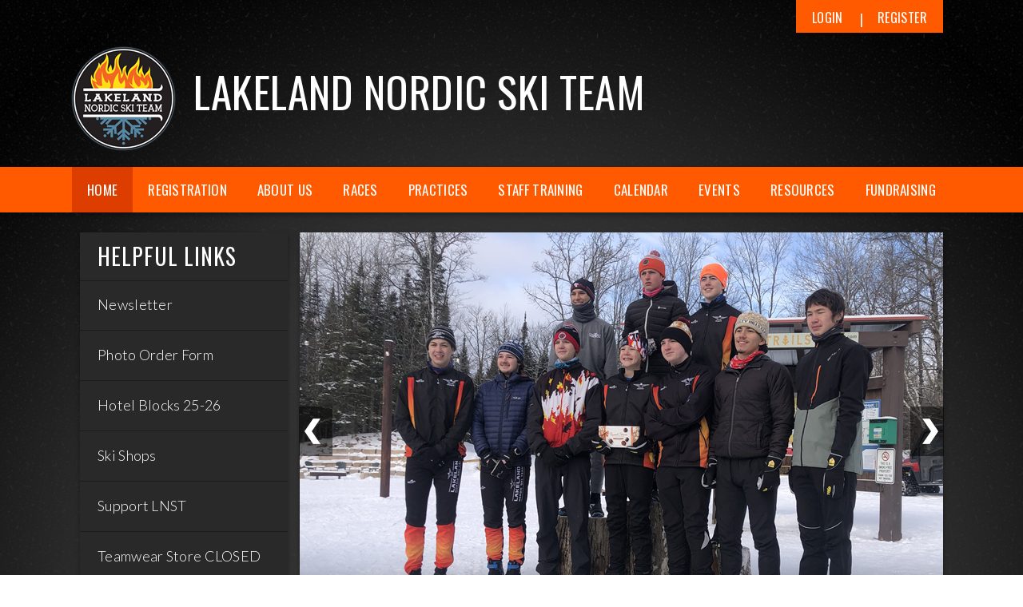

--- FILE ---
content_type: text/html; charset=utf-8
request_url: https://tshq.bluesombrero.com/Default.aspx?tabid=1857768
body_size: 27401
content:
<!DOCTYPE html PUBLIC "-//W3C//DTD XHTML 1.0 Transitional//EN" "http://www.w3.org/TR/xhtml1/DTD/xhtml1-transitional.dtd">
<html  xml:lang="en-US" lang="en-US" xmlns="http://www.w3.org/1999/xhtml">
<head id="Head"><title>
	Lakeland Nordic Ski Team > Home
</title><meta content="text/html; charset=UTF-8" http-equiv="Content-Type" /><meta content="text/javascript" http-equiv="Content-Script-Type" /><meta content="text/css" http-equiv="Content-Style-Type" /><meta http-equiv="X-UA-Compatible" content="IE=edge" /><script type="text/javascript">window.NREUM||(NREUM={});NREUM.info = {"beacon":"bam.nr-data.net","errorBeacon":"bam.nr-data.net","licenseKey":"NRJS-2b5e40fedeab5009c41","applicationID":"454081137","transactionName":"bgRabBFWXxYCVUNaXVdOeWszGFUABVdCX0YXAEtIGw==","queueTime":0,"applicationTime":551,"agent":"","atts":"QkNZGllMEwsRGENBW0koXBpZFQcBAgcOUVZYWQoAW1IEXVEUSk4="}</script><script type="text/javascript">(window.NREUM||(NREUM={})).init={privacy:{cookies_enabled:true},ajax:{deny_list:[]},session_trace:{sampling_rate:0.0,mode:"FIXED_RATE",enabled:true,error_sampling_rate:0.0},feature_flags:["soft_nav"]};(window.NREUM||(NREUM={})).loader_config={licenseKey:"NRJS-2b5e40fedeab5009c41",applicationID:"454081137",browserID:"454087860"};;/*! For license information please see nr-loader-rum-1.308.0.min.js.LICENSE.txt */
(()=>{var e,t,r={163:(e,t,r)=>{"use strict";r.d(t,{j:()=>E});var n=r(384),i=r(1741);var a=r(2555);r(860).K7.genericEvents;const s="experimental.resources",o="register",c=e=>{if(!e||"string"!=typeof e)return!1;try{document.createDocumentFragment().querySelector(e)}catch{return!1}return!0};var d=r(2614),u=r(944),l=r(8122);const f="[data-nr-mask]",g=e=>(0,l.a)(e,(()=>{const e={feature_flags:[],experimental:{allow_registered_children:!1,resources:!1},mask_selector:"*",block_selector:"[data-nr-block]",mask_input_options:{color:!1,date:!1,"datetime-local":!1,email:!1,month:!1,number:!1,range:!1,search:!1,tel:!1,text:!1,time:!1,url:!1,week:!1,textarea:!1,select:!1,password:!0}};return{ajax:{deny_list:void 0,block_internal:!0,enabled:!0,autoStart:!0},api:{get allow_registered_children(){return e.feature_flags.includes(o)||e.experimental.allow_registered_children},set allow_registered_children(t){e.experimental.allow_registered_children=t},duplicate_registered_data:!1},browser_consent_mode:{enabled:!1},distributed_tracing:{enabled:void 0,exclude_newrelic_header:void 0,cors_use_newrelic_header:void 0,cors_use_tracecontext_headers:void 0,allowed_origins:void 0},get feature_flags(){return e.feature_flags},set feature_flags(t){e.feature_flags=t},generic_events:{enabled:!0,autoStart:!0},harvest:{interval:30},jserrors:{enabled:!0,autoStart:!0},logging:{enabled:!0,autoStart:!0},metrics:{enabled:!0,autoStart:!0},obfuscate:void 0,page_action:{enabled:!0},page_view_event:{enabled:!0,autoStart:!0},page_view_timing:{enabled:!0,autoStart:!0},performance:{capture_marks:!1,capture_measures:!1,capture_detail:!0,resources:{get enabled(){return e.feature_flags.includes(s)||e.experimental.resources},set enabled(t){e.experimental.resources=t},asset_types:[],first_party_domains:[],ignore_newrelic:!0}},privacy:{cookies_enabled:!0},proxy:{assets:void 0,beacon:void 0},session:{expiresMs:d.wk,inactiveMs:d.BB},session_replay:{autoStart:!0,enabled:!1,preload:!1,sampling_rate:10,error_sampling_rate:100,collect_fonts:!1,inline_images:!1,fix_stylesheets:!0,mask_all_inputs:!0,get mask_text_selector(){return e.mask_selector},set mask_text_selector(t){c(t)?e.mask_selector="".concat(t,",").concat(f):""===t||null===t?e.mask_selector=f:(0,u.R)(5,t)},get block_class(){return"nr-block"},get ignore_class(){return"nr-ignore"},get mask_text_class(){return"nr-mask"},get block_selector(){return e.block_selector},set block_selector(t){c(t)?e.block_selector+=",".concat(t):""!==t&&(0,u.R)(6,t)},get mask_input_options(){return e.mask_input_options},set mask_input_options(t){t&&"object"==typeof t?e.mask_input_options={...t,password:!0}:(0,u.R)(7,t)}},session_trace:{enabled:!0,autoStart:!0},soft_navigations:{enabled:!0,autoStart:!0},spa:{enabled:!0,autoStart:!0},ssl:void 0,user_actions:{enabled:!0,elementAttributes:["id","className","tagName","type"]}}})());var p=r(6154),m=r(9324);let h=0;const v={buildEnv:m.F3,distMethod:m.Xs,version:m.xv,originTime:p.WN},b={consented:!1},y={appMetadata:{},get consented(){return this.session?.state?.consent||b.consented},set consented(e){b.consented=e},customTransaction:void 0,denyList:void 0,disabled:!1,harvester:void 0,isolatedBacklog:!1,isRecording:!1,loaderType:void 0,maxBytes:3e4,obfuscator:void 0,onerror:void 0,ptid:void 0,releaseIds:{},session:void 0,timeKeeper:void 0,registeredEntities:[],jsAttributesMetadata:{bytes:0},get harvestCount(){return++h}},_=e=>{const t=(0,l.a)(e,y),r=Object.keys(v).reduce((e,t)=>(e[t]={value:v[t],writable:!1,configurable:!0,enumerable:!0},e),{});return Object.defineProperties(t,r)};var w=r(5701);const x=e=>{const t=e.startsWith("http");e+="/",r.p=t?e:"https://"+e};var R=r(7836),k=r(3241);const A={accountID:void 0,trustKey:void 0,agentID:void 0,licenseKey:void 0,applicationID:void 0,xpid:void 0},S=e=>(0,l.a)(e,A),T=new Set;function E(e,t={},r,s){let{init:o,info:c,loader_config:d,runtime:u={},exposed:l=!0}=t;if(!c){const e=(0,n.pV)();o=e.init,c=e.info,d=e.loader_config}e.init=g(o||{}),e.loader_config=S(d||{}),c.jsAttributes??={},p.bv&&(c.jsAttributes.isWorker=!0),e.info=(0,a.D)(c);const f=e.init,m=[c.beacon,c.errorBeacon];T.has(e.agentIdentifier)||(f.proxy.assets&&(x(f.proxy.assets),m.push(f.proxy.assets)),f.proxy.beacon&&m.push(f.proxy.beacon),e.beacons=[...m],function(e){const t=(0,n.pV)();Object.getOwnPropertyNames(i.W.prototype).forEach(r=>{const n=i.W.prototype[r];if("function"!=typeof n||"constructor"===n)return;let a=t[r];e[r]&&!1!==e.exposed&&"micro-agent"!==e.runtime?.loaderType&&(t[r]=(...t)=>{const n=e[r](...t);return a?a(...t):n})})}(e),(0,n.US)("activatedFeatures",w.B)),u.denyList=[...f.ajax.deny_list||[],...f.ajax.block_internal?m:[]],u.ptid=e.agentIdentifier,u.loaderType=r,e.runtime=_(u),T.has(e.agentIdentifier)||(e.ee=R.ee.get(e.agentIdentifier),e.exposed=l,(0,k.W)({agentIdentifier:e.agentIdentifier,drained:!!w.B?.[e.agentIdentifier],type:"lifecycle",name:"initialize",feature:void 0,data:e.config})),T.add(e.agentIdentifier)}},384:(e,t,r)=>{"use strict";r.d(t,{NT:()=>s,US:()=>u,Zm:()=>o,bQ:()=>d,dV:()=>c,pV:()=>l});var n=r(6154),i=r(1863),a=r(1910);const s={beacon:"bam.nr-data.net",errorBeacon:"bam.nr-data.net"};function o(){return n.gm.NREUM||(n.gm.NREUM={}),void 0===n.gm.newrelic&&(n.gm.newrelic=n.gm.NREUM),n.gm.NREUM}function c(){let e=o();return e.o||(e.o={ST:n.gm.setTimeout,SI:n.gm.setImmediate||n.gm.setInterval,CT:n.gm.clearTimeout,XHR:n.gm.XMLHttpRequest,REQ:n.gm.Request,EV:n.gm.Event,PR:n.gm.Promise,MO:n.gm.MutationObserver,FETCH:n.gm.fetch,WS:n.gm.WebSocket},(0,a.i)(...Object.values(e.o))),e}function d(e,t){let r=o();r.initializedAgents??={},t.initializedAt={ms:(0,i.t)(),date:new Date},r.initializedAgents[e]=t}function u(e,t){o()[e]=t}function l(){return function(){let e=o();const t=e.info||{};e.info={beacon:s.beacon,errorBeacon:s.errorBeacon,...t}}(),function(){let e=o();const t=e.init||{};e.init={...t}}(),c(),function(){let e=o();const t=e.loader_config||{};e.loader_config={...t}}(),o()}},782:(e,t,r)=>{"use strict";r.d(t,{T:()=>n});const n=r(860).K7.pageViewTiming},860:(e,t,r)=>{"use strict";r.d(t,{$J:()=>u,K7:()=>c,P3:()=>d,XX:()=>i,Yy:()=>o,df:()=>a,qY:()=>n,v4:()=>s});const n="events",i="jserrors",a="browser/blobs",s="rum",o="browser/logs",c={ajax:"ajax",genericEvents:"generic_events",jserrors:i,logging:"logging",metrics:"metrics",pageAction:"page_action",pageViewEvent:"page_view_event",pageViewTiming:"page_view_timing",sessionReplay:"session_replay",sessionTrace:"session_trace",softNav:"soft_navigations",spa:"spa"},d={[c.pageViewEvent]:1,[c.pageViewTiming]:2,[c.metrics]:3,[c.jserrors]:4,[c.spa]:5,[c.ajax]:6,[c.sessionTrace]:7,[c.softNav]:8,[c.sessionReplay]:9,[c.logging]:10,[c.genericEvents]:11},u={[c.pageViewEvent]:s,[c.pageViewTiming]:n,[c.ajax]:n,[c.spa]:n,[c.softNav]:n,[c.metrics]:i,[c.jserrors]:i,[c.sessionTrace]:a,[c.sessionReplay]:a,[c.logging]:o,[c.genericEvents]:"ins"}},944:(e,t,r)=>{"use strict";r.d(t,{R:()=>i});var n=r(3241);function i(e,t){"function"==typeof console.debug&&(console.debug("New Relic Warning: https://github.com/newrelic/newrelic-browser-agent/blob/main/docs/warning-codes.md#".concat(e),t),(0,n.W)({agentIdentifier:null,drained:null,type:"data",name:"warn",feature:"warn",data:{code:e,secondary:t}}))}},1687:(e,t,r)=>{"use strict";r.d(t,{Ak:()=>d,Ze:()=>f,x3:()=>u});var n=r(3241),i=r(7836),a=r(3606),s=r(860),o=r(2646);const c={};function d(e,t){const r={staged:!1,priority:s.P3[t]||0};l(e),c[e].get(t)||c[e].set(t,r)}function u(e,t){e&&c[e]&&(c[e].get(t)&&c[e].delete(t),p(e,t,!1),c[e].size&&g(e))}function l(e){if(!e)throw new Error("agentIdentifier required");c[e]||(c[e]=new Map)}function f(e="",t="feature",r=!1){if(l(e),!e||!c[e].get(t)||r)return p(e,t);c[e].get(t).staged=!0,g(e)}function g(e){const t=Array.from(c[e]);t.every(([e,t])=>t.staged)&&(t.sort((e,t)=>e[1].priority-t[1].priority),t.forEach(([t])=>{c[e].delete(t),p(e,t)}))}function p(e,t,r=!0){const s=e?i.ee.get(e):i.ee,c=a.i.handlers;if(!s.aborted&&s.backlog&&c){if((0,n.W)({agentIdentifier:e,type:"lifecycle",name:"drain",feature:t}),r){const e=s.backlog[t],r=c[t];if(r){for(let t=0;e&&t<e.length;++t)m(e[t],r);Object.entries(r).forEach(([e,t])=>{Object.values(t||{}).forEach(t=>{t[0]?.on&&t[0]?.context()instanceof o.y&&t[0].on(e,t[1])})})}}s.isolatedBacklog||delete c[t],s.backlog[t]=null,s.emit("drain-"+t,[])}}function m(e,t){var r=e[1];Object.values(t[r]||{}).forEach(t=>{var r=e[0];if(t[0]===r){var n=t[1],i=e[3],a=e[2];n.apply(i,a)}})}},1738:(e,t,r)=>{"use strict";r.d(t,{U:()=>g,Y:()=>f});var n=r(3241),i=r(9908),a=r(1863),s=r(944),o=r(5701),c=r(3969),d=r(8362),u=r(860),l=r(4261);function f(e,t,r,a){const f=a||r;!f||f[e]&&f[e]!==d.d.prototype[e]||(f[e]=function(){(0,i.p)(c.xV,["API/"+e+"/called"],void 0,u.K7.metrics,r.ee),(0,n.W)({agentIdentifier:r.agentIdentifier,drained:!!o.B?.[r.agentIdentifier],type:"data",name:"api",feature:l.Pl+e,data:{}});try{return t.apply(this,arguments)}catch(e){(0,s.R)(23,e)}})}function g(e,t,r,n,s){const o=e.info;null===r?delete o.jsAttributes[t]:o.jsAttributes[t]=r,(s||null===r)&&(0,i.p)(l.Pl+n,[(0,a.t)(),t,r],void 0,"session",e.ee)}},1741:(e,t,r)=>{"use strict";r.d(t,{W:()=>a});var n=r(944),i=r(4261);class a{#e(e,...t){if(this[e]!==a.prototype[e])return this[e](...t);(0,n.R)(35,e)}addPageAction(e,t){return this.#e(i.hG,e,t)}register(e){return this.#e(i.eY,e)}recordCustomEvent(e,t){return this.#e(i.fF,e,t)}setPageViewName(e,t){return this.#e(i.Fw,e,t)}setCustomAttribute(e,t,r){return this.#e(i.cD,e,t,r)}noticeError(e,t){return this.#e(i.o5,e,t)}setUserId(e,t=!1){return this.#e(i.Dl,e,t)}setApplicationVersion(e){return this.#e(i.nb,e)}setErrorHandler(e){return this.#e(i.bt,e)}addRelease(e,t){return this.#e(i.k6,e,t)}log(e,t){return this.#e(i.$9,e,t)}start(){return this.#e(i.d3)}finished(e){return this.#e(i.BL,e)}recordReplay(){return this.#e(i.CH)}pauseReplay(){return this.#e(i.Tb)}addToTrace(e){return this.#e(i.U2,e)}setCurrentRouteName(e){return this.#e(i.PA,e)}interaction(e){return this.#e(i.dT,e)}wrapLogger(e,t,r){return this.#e(i.Wb,e,t,r)}measure(e,t){return this.#e(i.V1,e,t)}consent(e){return this.#e(i.Pv,e)}}},1863:(e,t,r)=>{"use strict";function n(){return Math.floor(performance.now())}r.d(t,{t:()=>n})},1910:(e,t,r)=>{"use strict";r.d(t,{i:()=>a});var n=r(944);const i=new Map;function a(...e){return e.every(e=>{if(i.has(e))return i.get(e);const t="function"==typeof e?e.toString():"",r=t.includes("[native code]"),a=t.includes("nrWrapper");return r||a||(0,n.R)(64,e?.name||t),i.set(e,r),r})}},2555:(e,t,r)=>{"use strict";r.d(t,{D:()=>o,f:()=>s});var n=r(384),i=r(8122);const a={beacon:n.NT.beacon,errorBeacon:n.NT.errorBeacon,licenseKey:void 0,applicationID:void 0,sa:void 0,queueTime:void 0,applicationTime:void 0,ttGuid:void 0,user:void 0,account:void 0,product:void 0,extra:void 0,jsAttributes:{},userAttributes:void 0,atts:void 0,transactionName:void 0,tNamePlain:void 0};function s(e){try{return!!e.licenseKey&&!!e.errorBeacon&&!!e.applicationID}catch(e){return!1}}const o=e=>(0,i.a)(e,a)},2614:(e,t,r)=>{"use strict";r.d(t,{BB:()=>s,H3:()=>n,g:()=>d,iL:()=>c,tS:()=>o,uh:()=>i,wk:()=>a});const n="NRBA",i="SESSION",a=144e5,s=18e5,o={STARTED:"session-started",PAUSE:"session-pause",RESET:"session-reset",RESUME:"session-resume",UPDATE:"session-update"},c={SAME_TAB:"same-tab",CROSS_TAB:"cross-tab"},d={OFF:0,FULL:1,ERROR:2}},2646:(e,t,r)=>{"use strict";r.d(t,{y:()=>n});class n{constructor(e){this.contextId=e}}},2843:(e,t,r)=>{"use strict";r.d(t,{G:()=>a,u:()=>i});var n=r(3878);function i(e,t=!1,r,i){(0,n.DD)("visibilitychange",function(){if(t)return void("hidden"===document.visibilityState&&e());e(document.visibilityState)},r,i)}function a(e,t,r){(0,n.sp)("pagehide",e,t,r)}},3241:(e,t,r)=>{"use strict";r.d(t,{W:()=>a});var n=r(6154);const i="newrelic";function a(e={}){try{n.gm.dispatchEvent(new CustomEvent(i,{detail:e}))}catch(e){}}},3606:(e,t,r)=>{"use strict";r.d(t,{i:()=>a});var n=r(9908);a.on=s;var i=a.handlers={};function a(e,t,r,a){s(a||n.d,i,e,t,r)}function s(e,t,r,i,a){a||(a="feature"),e||(e=n.d);var s=t[a]=t[a]||{};(s[r]=s[r]||[]).push([e,i])}},3878:(e,t,r)=>{"use strict";function n(e,t){return{capture:e,passive:!1,signal:t}}function i(e,t,r=!1,i){window.addEventListener(e,t,n(r,i))}function a(e,t,r=!1,i){document.addEventListener(e,t,n(r,i))}r.d(t,{DD:()=>a,jT:()=>n,sp:()=>i})},3969:(e,t,r)=>{"use strict";r.d(t,{TZ:()=>n,XG:()=>o,rs:()=>i,xV:()=>s,z_:()=>a});const n=r(860).K7.metrics,i="sm",a="cm",s="storeSupportabilityMetrics",o="storeEventMetrics"},4234:(e,t,r)=>{"use strict";r.d(t,{W:()=>a});var n=r(7836),i=r(1687);class a{constructor(e,t){this.agentIdentifier=e,this.ee=n.ee.get(e),this.featureName=t,this.blocked=!1}deregisterDrain(){(0,i.x3)(this.agentIdentifier,this.featureName)}}},4261:(e,t,r)=>{"use strict";r.d(t,{$9:()=>d,BL:()=>o,CH:()=>g,Dl:()=>_,Fw:()=>y,PA:()=>h,Pl:()=>n,Pv:()=>k,Tb:()=>l,U2:()=>a,V1:()=>R,Wb:()=>x,bt:()=>b,cD:()=>v,d3:()=>w,dT:()=>c,eY:()=>p,fF:()=>f,hG:()=>i,k6:()=>s,nb:()=>m,o5:()=>u});const n="api-",i="addPageAction",a="addToTrace",s="addRelease",o="finished",c="interaction",d="log",u="noticeError",l="pauseReplay",f="recordCustomEvent",g="recordReplay",p="register",m="setApplicationVersion",h="setCurrentRouteName",v="setCustomAttribute",b="setErrorHandler",y="setPageViewName",_="setUserId",w="start",x="wrapLogger",R="measure",k="consent"},5289:(e,t,r)=>{"use strict";r.d(t,{GG:()=>s,Qr:()=>c,sB:()=>o});var n=r(3878),i=r(6389);function a(){return"undefined"==typeof document||"complete"===document.readyState}function s(e,t){if(a())return e();const r=(0,i.J)(e),s=setInterval(()=>{a()&&(clearInterval(s),r())},500);(0,n.sp)("load",r,t)}function o(e){if(a())return e();(0,n.DD)("DOMContentLoaded",e)}function c(e){if(a())return e();(0,n.sp)("popstate",e)}},5607:(e,t,r)=>{"use strict";r.d(t,{W:()=>n});const n=(0,r(9566).bz)()},5701:(e,t,r)=>{"use strict";r.d(t,{B:()=>a,t:()=>s});var n=r(3241);const i=new Set,a={};function s(e,t){const r=t.agentIdentifier;a[r]??={},e&&"object"==typeof e&&(i.has(r)||(t.ee.emit("rumresp",[e]),a[r]=e,i.add(r),(0,n.W)({agentIdentifier:r,loaded:!0,drained:!0,type:"lifecycle",name:"load",feature:void 0,data:e})))}},6154:(e,t,r)=>{"use strict";r.d(t,{OF:()=>c,RI:()=>i,WN:()=>u,bv:()=>a,eN:()=>l,gm:()=>s,mw:()=>o,sb:()=>d});var n=r(1863);const i="undefined"!=typeof window&&!!window.document,a="undefined"!=typeof WorkerGlobalScope&&("undefined"!=typeof self&&self instanceof WorkerGlobalScope&&self.navigator instanceof WorkerNavigator||"undefined"!=typeof globalThis&&globalThis instanceof WorkerGlobalScope&&globalThis.navigator instanceof WorkerNavigator),s=i?window:"undefined"!=typeof WorkerGlobalScope&&("undefined"!=typeof self&&self instanceof WorkerGlobalScope&&self||"undefined"!=typeof globalThis&&globalThis instanceof WorkerGlobalScope&&globalThis),o=Boolean("hidden"===s?.document?.visibilityState),c=/iPad|iPhone|iPod/.test(s.navigator?.userAgent),d=c&&"undefined"==typeof SharedWorker,u=((()=>{const e=s.navigator?.userAgent?.match(/Firefox[/\s](\d+\.\d+)/);Array.isArray(e)&&e.length>=2&&e[1]})(),Date.now()-(0,n.t)()),l=()=>"undefined"!=typeof PerformanceNavigationTiming&&s?.performance?.getEntriesByType("navigation")?.[0]?.responseStart},6389:(e,t,r)=>{"use strict";function n(e,t=500,r={}){const n=r?.leading||!1;let i;return(...r)=>{n&&void 0===i&&(e.apply(this,r),i=setTimeout(()=>{i=clearTimeout(i)},t)),n||(clearTimeout(i),i=setTimeout(()=>{e.apply(this,r)},t))}}function i(e){let t=!1;return(...r)=>{t||(t=!0,e.apply(this,r))}}r.d(t,{J:()=>i,s:()=>n})},6630:(e,t,r)=>{"use strict";r.d(t,{T:()=>n});const n=r(860).K7.pageViewEvent},7699:(e,t,r)=>{"use strict";r.d(t,{It:()=>a,KC:()=>o,No:()=>i,qh:()=>s});var n=r(860);const i=16e3,a=1e6,s="SESSION_ERROR",o={[n.K7.logging]:!0,[n.K7.genericEvents]:!1,[n.K7.jserrors]:!1,[n.K7.ajax]:!1}},7836:(e,t,r)=>{"use strict";r.d(t,{P:()=>o,ee:()=>c});var n=r(384),i=r(8990),a=r(2646),s=r(5607);const o="nr@context:".concat(s.W),c=function e(t,r){var n={},s={},u={},l=!1;try{l=16===r.length&&d.initializedAgents?.[r]?.runtime.isolatedBacklog}catch(e){}var f={on:p,addEventListener:p,removeEventListener:function(e,t){var r=n[e];if(!r)return;for(var i=0;i<r.length;i++)r[i]===t&&r.splice(i,1)},emit:function(e,r,n,i,a){!1!==a&&(a=!0);if(c.aborted&&!i)return;t&&a&&t.emit(e,r,n);var o=g(n);m(e).forEach(e=>{e.apply(o,r)});var d=v()[s[e]];d&&d.push([f,e,r,o]);return o},get:h,listeners:m,context:g,buffer:function(e,t){const r=v();if(t=t||"feature",f.aborted)return;Object.entries(e||{}).forEach(([e,n])=>{s[n]=t,t in r||(r[t]=[])})},abort:function(){f._aborted=!0,Object.keys(f.backlog).forEach(e=>{delete f.backlog[e]})},isBuffering:function(e){return!!v()[s[e]]},debugId:r,backlog:l?{}:t&&"object"==typeof t.backlog?t.backlog:{},isolatedBacklog:l};return Object.defineProperty(f,"aborted",{get:()=>{let e=f._aborted||!1;return e||(t&&(e=t.aborted),e)}}),f;function g(e){return e&&e instanceof a.y?e:e?(0,i.I)(e,o,()=>new a.y(o)):new a.y(o)}function p(e,t){n[e]=m(e).concat(t)}function m(e){return n[e]||[]}function h(t){return u[t]=u[t]||e(f,t)}function v(){return f.backlog}}(void 0,"globalEE"),d=(0,n.Zm)();d.ee||(d.ee=c)},8122:(e,t,r)=>{"use strict";r.d(t,{a:()=>i});var n=r(944);function i(e,t){try{if(!e||"object"!=typeof e)return(0,n.R)(3);if(!t||"object"!=typeof t)return(0,n.R)(4);const r=Object.create(Object.getPrototypeOf(t),Object.getOwnPropertyDescriptors(t)),a=0===Object.keys(r).length?e:r;for(let s in a)if(void 0!==e[s])try{if(null===e[s]){r[s]=null;continue}Array.isArray(e[s])&&Array.isArray(t[s])?r[s]=Array.from(new Set([...e[s],...t[s]])):"object"==typeof e[s]&&"object"==typeof t[s]?r[s]=i(e[s],t[s]):r[s]=e[s]}catch(e){r[s]||(0,n.R)(1,e)}return r}catch(e){(0,n.R)(2,e)}}},8362:(e,t,r)=>{"use strict";r.d(t,{d:()=>a});var n=r(9566),i=r(1741);class a extends i.W{agentIdentifier=(0,n.LA)(16)}},8374:(e,t,r)=>{r.nc=(()=>{try{return document?.currentScript?.nonce}catch(e){}return""})()},8990:(e,t,r)=>{"use strict";r.d(t,{I:()=>i});var n=Object.prototype.hasOwnProperty;function i(e,t,r){if(n.call(e,t))return e[t];var i=r();if(Object.defineProperty&&Object.keys)try{return Object.defineProperty(e,t,{value:i,writable:!0,enumerable:!1}),i}catch(e){}return e[t]=i,i}},9324:(e,t,r)=>{"use strict";r.d(t,{F3:()=>i,Xs:()=>a,xv:()=>n});const n="1.308.0",i="PROD",a="CDN"},9566:(e,t,r)=>{"use strict";r.d(t,{LA:()=>o,bz:()=>s});var n=r(6154);const i="xxxxxxxx-xxxx-4xxx-yxxx-xxxxxxxxxxxx";function a(e,t){return e?15&e[t]:16*Math.random()|0}function s(){const e=n.gm?.crypto||n.gm?.msCrypto;let t,r=0;return e&&e.getRandomValues&&(t=e.getRandomValues(new Uint8Array(30))),i.split("").map(e=>"x"===e?a(t,r++).toString(16):"y"===e?(3&a()|8).toString(16):e).join("")}function o(e){const t=n.gm?.crypto||n.gm?.msCrypto;let r,i=0;t&&t.getRandomValues&&(r=t.getRandomValues(new Uint8Array(e)));const s=[];for(var o=0;o<e;o++)s.push(a(r,i++).toString(16));return s.join("")}},9908:(e,t,r)=>{"use strict";r.d(t,{d:()=>n,p:()=>i});var n=r(7836).ee.get("handle");function i(e,t,r,i,a){a?(a.buffer([e],i),a.emit(e,t,r)):(n.buffer([e],i),n.emit(e,t,r))}}},n={};function i(e){var t=n[e];if(void 0!==t)return t.exports;var a=n[e]={exports:{}};return r[e](a,a.exports,i),a.exports}i.m=r,i.d=(e,t)=>{for(var r in t)i.o(t,r)&&!i.o(e,r)&&Object.defineProperty(e,r,{enumerable:!0,get:t[r]})},i.f={},i.e=e=>Promise.all(Object.keys(i.f).reduce((t,r)=>(i.f[r](e,t),t),[])),i.u=e=>"nr-rum-1.308.0.min.js",i.o=(e,t)=>Object.prototype.hasOwnProperty.call(e,t),e={},t="NRBA-1.308.0.PROD:",i.l=(r,n,a,s)=>{if(e[r])e[r].push(n);else{var o,c;if(void 0!==a)for(var d=document.getElementsByTagName("script"),u=0;u<d.length;u++){var l=d[u];if(l.getAttribute("src")==r||l.getAttribute("data-webpack")==t+a){o=l;break}}if(!o){c=!0;var f={296:"sha512-+MIMDsOcckGXa1EdWHqFNv7P+JUkd5kQwCBr3KE6uCvnsBNUrdSt4a/3/L4j4TxtnaMNjHpza2/erNQbpacJQA=="};(o=document.createElement("script")).charset="utf-8",i.nc&&o.setAttribute("nonce",i.nc),o.setAttribute("data-webpack",t+a),o.src=r,0!==o.src.indexOf(window.location.origin+"/")&&(o.crossOrigin="anonymous"),f[s]&&(o.integrity=f[s])}e[r]=[n];var g=(t,n)=>{o.onerror=o.onload=null,clearTimeout(p);var i=e[r];if(delete e[r],o.parentNode&&o.parentNode.removeChild(o),i&&i.forEach(e=>e(n)),t)return t(n)},p=setTimeout(g.bind(null,void 0,{type:"timeout",target:o}),12e4);o.onerror=g.bind(null,o.onerror),o.onload=g.bind(null,o.onload),c&&document.head.appendChild(o)}},i.r=e=>{"undefined"!=typeof Symbol&&Symbol.toStringTag&&Object.defineProperty(e,Symbol.toStringTag,{value:"Module"}),Object.defineProperty(e,"__esModule",{value:!0})},i.p="https://js-agent.newrelic.com/",(()=>{var e={374:0,840:0};i.f.j=(t,r)=>{var n=i.o(e,t)?e[t]:void 0;if(0!==n)if(n)r.push(n[2]);else{var a=new Promise((r,i)=>n=e[t]=[r,i]);r.push(n[2]=a);var s=i.p+i.u(t),o=new Error;i.l(s,r=>{if(i.o(e,t)&&(0!==(n=e[t])&&(e[t]=void 0),n)){var a=r&&("load"===r.type?"missing":r.type),s=r&&r.target&&r.target.src;o.message="Loading chunk "+t+" failed: ("+a+": "+s+")",o.name="ChunkLoadError",o.type=a,o.request=s,n[1](o)}},"chunk-"+t,t)}};var t=(t,r)=>{var n,a,[s,o,c]=r,d=0;if(s.some(t=>0!==e[t])){for(n in o)i.o(o,n)&&(i.m[n]=o[n]);if(c)c(i)}for(t&&t(r);d<s.length;d++)a=s[d],i.o(e,a)&&e[a]&&e[a][0](),e[a]=0},r=self["webpackChunk:NRBA-1.308.0.PROD"]=self["webpackChunk:NRBA-1.308.0.PROD"]||[];r.forEach(t.bind(null,0)),r.push=t.bind(null,r.push.bind(r))})(),(()=>{"use strict";i(8374);var e=i(8362),t=i(860);const r=Object.values(t.K7);var n=i(163);var a=i(9908),s=i(1863),o=i(4261),c=i(1738);var d=i(1687),u=i(4234),l=i(5289),f=i(6154),g=i(944),p=i(384);const m=e=>f.RI&&!0===e?.privacy.cookies_enabled;function h(e){return!!(0,p.dV)().o.MO&&m(e)&&!0===e?.session_trace.enabled}var v=i(6389),b=i(7699);class y extends u.W{constructor(e,t){super(e.agentIdentifier,t),this.agentRef=e,this.abortHandler=void 0,this.featAggregate=void 0,this.loadedSuccessfully=void 0,this.onAggregateImported=new Promise(e=>{this.loadedSuccessfully=e}),this.deferred=Promise.resolve(),!1===e.init[this.featureName].autoStart?this.deferred=new Promise((t,r)=>{this.ee.on("manual-start-all",(0,v.J)(()=>{(0,d.Ak)(e.agentIdentifier,this.featureName),t()}))}):(0,d.Ak)(e.agentIdentifier,t)}importAggregator(e,t,r={}){if(this.featAggregate)return;const n=async()=>{let n;await this.deferred;try{if(m(e.init)){const{setupAgentSession:t}=await i.e(296).then(i.bind(i,3305));n=t(e)}}catch(e){(0,g.R)(20,e),this.ee.emit("internal-error",[e]),(0,a.p)(b.qh,[e],void 0,this.featureName,this.ee)}try{if(!this.#t(this.featureName,n,e.init))return(0,d.Ze)(this.agentIdentifier,this.featureName),void this.loadedSuccessfully(!1);const{Aggregate:i}=await t();this.featAggregate=new i(e,r),e.runtime.harvester.initializedAggregates.push(this.featAggregate),this.loadedSuccessfully(!0)}catch(e){(0,g.R)(34,e),this.abortHandler?.(),(0,d.Ze)(this.agentIdentifier,this.featureName,!0),this.loadedSuccessfully(!1),this.ee&&this.ee.abort()}};f.RI?(0,l.GG)(()=>n(),!0):n()}#t(e,r,n){if(this.blocked)return!1;switch(e){case t.K7.sessionReplay:return h(n)&&!!r;case t.K7.sessionTrace:return!!r;default:return!0}}}var _=i(6630),w=i(2614),x=i(3241);class R extends y{static featureName=_.T;constructor(e){var t;super(e,_.T),this.setupInspectionEvents(e.agentIdentifier),t=e,(0,c.Y)(o.Fw,function(e,r){"string"==typeof e&&("/"!==e.charAt(0)&&(e="/"+e),t.runtime.customTransaction=(r||"http://custom.transaction")+e,(0,a.p)(o.Pl+o.Fw,[(0,s.t)()],void 0,void 0,t.ee))},t),this.importAggregator(e,()=>i.e(296).then(i.bind(i,3943)))}setupInspectionEvents(e){const t=(t,r)=>{t&&(0,x.W)({agentIdentifier:e,timeStamp:t.timeStamp,loaded:"complete"===t.target.readyState,type:"window",name:r,data:t.target.location+""})};(0,l.sB)(e=>{t(e,"DOMContentLoaded")}),(0,l.GG)(e=>{t(e,"load")}),(0,l.Qr)(e=>{t(e,"navigate")}),this.ee.on(w.tS.UPDATE,(t,r)=>{(0,x.W)({agentIdentifier:e,type:"lifecycle",name:"session",data:r})})}}class k extends e.d{constructor(e){var t;(super(),f.gm)?(this.features={},(0,p.bQ)(this.agentIdentifier,this),this.desiredFeatures=new Set(e.features||[]),this.desiredFeatures.add(R),(0,n.j)(this,e,e.loaderType||"agent"),t=this,(0,c.Y)(o.cD,function(e,r,n=!1){if("string"==typeof e){if(["string","number","boolean"].includes(typeof r)||null===r)return(0,c.U)(t,e,r,o.cD,n);(0,g.R)(40,typeof r)}else(0,g.R)(39,typeof e)},t),function(e){(0,c.Y)(o.Dl,function(t,r=!1){if("string"!=typeof t&&null!==t)return void(0,g.R)(41,typeof t);const n=e.info.jsAttributes["enduser.id"];r&&null!=n&&n!==t?(0,a.p)(o.Pl+"setUserIdAndResetSession",[t],void 0,"session",e.ee):(0,c.U)(e,"enduser.id",t,o.Dl,!0)},e)}(this),function(e){(0,c.Y)(o.nb,function(t){if("string"==typeof t||null===t)return(0,c.U)(e,"application.version",t,o.nb,!1);(0,g.R)(42,typeof t)},e)}(this),function(e){(0,c.Y)(o.d3,function(){e.ee.emit("manual-start-all")},e)}(this),function(e){(0,c.Y)(o.Pv,function(t=!0){if("boolean"==typeof t){if((0,a.p)(o.Pl+o.Pv,[t],void 0,"session",e.ee),e.runtime.consented=t,t){const t=e.features.page_view_event;t.onAggregateImported.then(e=>{const r=t.featAggregate;e&&!r.sentRum&&r.sendRum()})}}else(0,g.R)(65,typeof t)},e)}(this),this.run()):(0,g.R)(21)}get config(){return{info:this.info,init:this.init,loader_config:this.loader_config,runtime:this.runtime}}get api(){return this}run(){try{const e=function(e){const t={};return r.forEach(r=>{t[r]=!!e[r]?.enabled}),t}(this.init),n=[...this.desiredFeatures];n.sort((e,r)=>t.P3[e.featureName]-t.P3[r.featureName]),n.forEach(r=>{if(!e[r.featureName]&&r.featureName!==t.K7.pageViewEvent)return;if(r.featureName===t.K7.spa)return void(0,g.R)(67);const n=function(e){switch(e){case t.K7.ajax:return[t.K7.jserrors];case t.K7.sessionTrace:return[t.K7.ajax,t.K7.pageViewEvent];case t.K7.sessionReplay:return[t.K7.sessionTrace];case t.K7.pageViewTiming:return[t.K7.pageViewEvent];default:return[]}}(r.featureName).filter(e=>!(e in this.features));n.length>0&&(0,g.R)(36,{targetFeature:r.featureName,missingDependencies:n}),this.features[r.featureName]=new r(this)})}catch(e){(0,g.R)(22,e);for(const e in this.features)this.features[e].abortHandler?.();const t=(0,p.Zm)();delete t.initializedAgents[this.agentIdentifier]?.features,delete this.sharedAggregator;return t.ee.get(this.agentIdentifier).abort(),!1}}}var A=i(2843),S=i(782);class T extends y{static featureName=S.T;constructor(e){super(e,S.T),f.RI&&((0,A.u)(()=>(0,a.p)("docHidden",[(0,s.t)()],void 0,S.T,this.ee),!0),(0,A.G)(()=>(0,a.p)("winPagehide",[(0,s.t)()],void 0,S.T,this.ee)),this.importAggregator(e,()=>i.e(296).then(i.bind(i,2117))))}}var E=i(3969);class I extends y{static featureName=E.TZ;constructor(e){super(e,E.TZ),f.RI&&document.addEventListener("securitypolicyviolation",e=>{(0,a.p)(E.xV,["Generic/CSPViolation/Detected"],void 0,this.featureName,this.ee)}),this.importAggregator(e,()=>i.e(296).then(i.bind(i,9623)))}}new k({features:[R,T,I],loaderType:"lite"})})()})();</script><meta id="MetaDescription" name="DESCRIPTION" content="Lakeland Nordic Ski Team" /><meta id="MetaKeywords" name="KEYWORDS" content="Lakeland Nordic Ski Team" /><meta id="MetaCopyright" name="COPYRIGHT" content="Copyright (c) 2026 by Lakeland Nordic Ski Team" /><meta id="MetaAuthor" name="AUTHOR" content="Lakeland Nordic Ski Team" /><meta name="RESOURCE-TYPE" content="DOCUMENT" /><meta name="DISTRIBUTION" content="GLOBAL" /><meta id="MetaRobots" name="ROBOTS" content="INDEX, FOLLOW" /><meta name="REVISIT-AFTER" content="1 DAYS" /><meta name="RATING" content="GENERAL" /><meta http-equiv="PAGE-ENTER" content="RevealTrans(Duration=0,Transition=1)" /><style id="StylePlaceholder" type="text/css"></style><link href="/portals/_default/default.css?cdv=298" type="text/css" rel="stylesheet"/><link href="/portals/_default/admin.css?cdv=298" type="text/css" rel="stylesheet"/><link href="/portals/_default/skins/apollo-ii/skin.css?cdv=298" type="text/css" rel="stylesheet"/><link href="/portals/_default/skins/apollo-ii/css/dark-orange.css?cdv=298" type="text/css" rel="stylesheet"/><link href="/desktopmodules/bsb/bsb.content/clientresources/homesettingpanel.css?cdv=298" type="text/css" rel="stylesheet"/><link href="/desktopmodules/bsb/bsb.contentrotator/clientresources/apollo-ii/apollo-ii.css?cdv=298" type="text/css" rel="stylesheet"/><script src="/resources/shared/scripts/jquery/jquery.min.js?cdv=298" type="text/javascript"></script><script src="/resources/shared/scripts/jquery/jquery-migrate.min.js?cdv=298" type="text/javascript"></script><script src="/resources/shared/scripts/jquery/jquery-ui.min.js?cdv=298" type="text/javascript"></script>
<script>
!function(){var analytics=window.analytics=window.analytics||[];if(!analytics.initialize)if(analytics.invoked)window.console&&console.error&&console.error("Segment snippet included twice..");else{analytics.invoked=!0;analytics.methods=["trackSubmit","trackClick","trackLink","trackForm","pageview","identify","reset","group","track","ready","alias","debug","page","once","off","on"];analytics.factory=function(t){return function(){var e=Array.prototype.slice.call(arguments);e.unshift(t);analytics.push(e);return analytics}};for(var t=0;t<analytics.methods.length;t++){var e=analytics.methods[t];analytics[e]=analytics.factory(e)}analytics.load=function(t,e){var n=document.createElement("script");n.type="text/javascript";n.async=!0;n.src="https://cdn.segment.com/analytics.js/v1/"+t+"/analytics.min.js";var a=document.getElementsByTagName("script")[0];a.parentNode.insertBefore(n,a);analytics._loadOptions=e};analytics.SNIPPET_VERSION="4.1.0";
analytics.load("vwPZbUUO9tST7jvVEVKUgfx7fLvtimDG");
//analytics.page();
}}();
</script>

    <script>
        window.dataLayer = window.dataLayer || [];
        function gtag() { dataLayer.push(arguments); }

        gtag('consent', 'default', {
            ad_storage: 'denied',
            analytics_storage: 'denied',
            ad_user_data: 'denied',
            ad_personalization: 'denied',
            functionality_storage: 'denied',
            personalization_storage: 'denied',
            security_storage: 'denied'
        });
        gtag('consent', 'default', {
            ad_storage: 'denied',
            analytics_storage: 'denied',
            ad_user_data: 'denied',
            ad_personalization: 'denied',
            functionality_storage: 'denied',
            personalization_storage: 'denied',
            security_storage: 'granted',
            regions: ['AS', 'AI', 'AG', 'AR', 'AW', 'AU', 'AT', 'BS', 'BB', 'BY', 'BE', 'BM', 'BO', 'BQ', 'BR', 'BG', 'CA', 'CL', 'CN', 'CO', 'CR', 'HR', 'CU', 'CW', 'CY', 'CZ', 'DK', 'DM', 'DO', 'EC', 'SV', 'EE', 'FI', 'FR', 'DE', 'GR', 'GD', 'GU', 'GT', 'GY', 'HT', 'HK', 'HU', 'IN', 'ID', 'IE', 'IL', 'IT', 'JM', 'JP', 'KR', 'KW', 'LV', 'LB', 'LT', 'LU', 'MT', 'MX', 'NP', 'NL', 'NZ', 'NI', 'NG', 'NO', 'PA', 'PY', 'PE', 'PH', 'PL', 'PT', 'PR', 'QA', 'RO', 'KN', 'LC', 'MF', 'VC', 'SA', 'RS', 'SG', 'SK', 'SI', 'ZA', 'ES', 'SR', 'SE', 'CH', 'TW', 'TT', 'AE', 'GB', 'US', 'UY', 'VE', 'VN', 'VI', 'PK']
        });
    </script>

<!-- Google Tag Manager -->
<script>
	(function(w,d,s,l,i){
	w[l]=w[l]||[];
	w[l].push({'gtm.start':new Date().getTime(),event:'gtm.js'});
	var f=d.getElementsByTagName(s)[0],
	j=d.createElement(s),
	dl=l!='dataLayer'?'&l='+l:'';
	j.async=true;
		
	j.src='https://www.googletagmanager.com/gtm.js?id='+i+dl+'';
	f.parentNode.insertBefore(j,f);
	})
(window,document,'script','dataLayer','GTM-MSRCR47S');
</script>
<!-- End Google Tag Manager -->

<!-- Google Tag Manager -->
<script>
  (function(w, d, s, l, i) {
    w[l] = w[l] || [];
    w[l].push({ 'gtm.start': new Date().getTime(), event: 'gtm.js' });
    var f = d.getElementsByTagName(s)[0],
      j = d.createElement(s),
      dl = l != 'dataLayer' ? '&l=' + l : '';
    j.async = true;
    j.src = 'https://www.googletagmanager.com/gtm.js?id=' + i + dl;
    f.parentNode.insertBefore(j, f);
  })(window, document, 'script', 'dataLayer', 'GTM-WMZLMM4');
  window.dataLayer = window.dataLayer || [];
    window.dataLayer.push({
        'userPortalId': '25164',
        'instanceKey': 'tshq',
        'userId': '-1',
        'isAdminUser': 'False',
        'isStackHubPortal': 'False',
		'appName': 'Core Legacy',
		'appEnvironment': 'Live',
    });
    
	
	function pushAppDataReadyEvent() {
      window.dataLayer.push({ 'event': 'appDataReady' });
    }
	
	setTimeout(pushAppDataReadyEvent, 200);

</script>
<!-- End Google Tag Manager -->


<meta name="PortalId" content= "25164" /> 

<script type="text/javascript">
	function redirectToSSLUrl(url){window.location=decodeURIComponent(url);}
	
	$(document).ready(function(){
		if(window.location.protocol === "https:") return;
		var tabIdBasedUrl = "/Default.aspx?tabid=1857768";
		var currentUrl = document.location.href.substring(document.location.origin.length);
		var sslUrl= "https://tshq.bluesombrero.com";
		
		if(currentUrl.toLowerCase().indexOf("tabid=") == -1){ currentUrl = tabIdBasedUrl;}
		
		var s = document.createElement("script");
		s.type = "text/javascript";
		s.src = sslUrl + "/AmILoggedInHandler.ashx?portalId=25164&currenturl=" + encodeURIComponent(currentUrl);
		$("body").append(s);
	});
</script>

<script type="text/javascript">
$(document).ready( function () {
	if (typeof ReportViewer != 'undefined') {
			ReportViewer.prototype.PrintReport = function () {
				switch (this.defaultPrintFormat) {
					case "Default":
						this.DefaultPrint();
						break;
					case "PDF":
						this.PrintAs("PDF");
						previewFrame = document.getElementById(this.previewFrameID);
						previewFrame.onload = function () { previewFrame.contentDocument.execCommand("print", true, null); }
						break;
				}
			};
		}
});
</script>

<link href="https://tshq.bluesombrero.com/Default.aspx?tabid=1857768" rel="canonical" /><meta name='viewport' content='intial-scale=1.0,width=device-width'/><link rel="stylesheet" type="text/css" href="/DesktopModules/DDRMenu/BSBMobNav/mobnav.css"></link><link rel="stylesheet" type="text/css" href="/portals/_default/Skins/Apollo-II/nav/nav.css"></link></head>
<body id="Body" class=" apollo">
		

<!-- Google Tag Manager (noscript) -->
<noscript>
	<iframe 
	    src="https://www.googletagmanager.com/ns.html?id=GTM-MSRCR47S" 
			height="0" 
			width="0" 
			style="display:none;visibility:hidden">
	</iframe>
</noscript>
<!-- End Google Tag Manager (noscript) -->

<!-- Google Tag Manager (noscript) -->
<noscript>
	<iframe
		src="https://www.googletagmanager.com/ns.html?id='GTM-WMZLMM4'"
		height="0"
		width="0"
		style="display:none;visibility:hidden"
	></iframe>
</noscript>
<div id="mp-toolbar-host"></div>
<!-- End Google Tag Manager (noscript) -->

		<form method="post" action="/Default.aspx?tabid=1857768" id="Form" enctype="multipart/form-data">
<div class="aspNetHidden">
<input type="hidden" name="StylesheetManager_TSSM" id="StylesheetManager_TSSM" value="" />
<input type="hidden" name="ScriptManager_TSM" id="ScriptManager_TSM" value="" />
<input type="hidden" name="__EVENTTARGET" id="__EVENTTARGET" value="" />
<input type="hidden" name="__EVENTARGUMENT" id="__EVENTARGUMENT" value="" />
<input type="hidden" name="_VSTATE" id="_VSTATE" value="H4sIAAAAAAAEALVUTW/aQBAVGy840MChEmrVCm84RGlVMDYhhKi0EiZVUB0SBeejp8qwC1hsbGIvAX59u2tDQqR8KWovMMPOvHlvZpg/sUwGJjW9VNL1nbJezWRB7u25TR1sM3JKrickYEceJiCWlfviUbLIjMH5183msWH9OjlAQ3ZF0clZw2wZKF9Q1YuyoapNq4kuD60jE2nFErJ82w0c5niuTVX1oJ1H+SFj431VnU6nxWm56PkD1TpVZwJLE8kLs8BWMouY4fw3DACnocSggWZXdJ/a7qCeJ27hrJNH9xz+6gb1BwpptVotws9jIGVwNg3iQlni3AmcLiVDDBKh3/[base64]/Dj3XKpt3zgDvm1nPoUfVUz69oSyoh2MZ9/Hns/ELtYjOhjACDpcgCfaEQ95xJY8gJKAn9XmKjKzuwJW1yu1vdpWMOn2GK2PfQ9PeozXWVumyjnZCAIj6qBr35iOO+K1oekNHJfDbj8Eq+1VqtW90pYThGF1y5+QnPR7s9MAAOO7/iQVeRVUPiUDJ2DE57gfnsBV1gEf3IAjxZadF2LF9M7F9IjokxgQXqwOXC0q86KpYNRgLqKhiNeoERTuxhEpSUeg/lLEawTF/wfLxL9mKb9sC5O3/wMl/ngcr/rc1qdeVi99GybBUtN1+d2eUIJurUKj0zCim7byo1bTKjvl6uIshNskTPHFcZRmux0FLjO5d4dj3Evr37sr4lKLpXyziP1J5i0MpUPjVONv71cnvRGMDh2MiWsuZh3nBmq9Ytj4L0AGvdjRBgAA" />
<input type="hidden" name="__VIEWSTATE" id="__VIEWSTATE" value="" />
</div>

<script type="text/javascript">
//<![CDATA[
var theForm = document.forms['Form'];
if (!theForm) {
    theForm = document.Form;
}
function __doPostBack(eventTarget, eventArgument) {
    if (!theForm.onsubmit || (theForm.onsubmit() != false)) {
        theForm.__EVENTTARGET.value = eventTarget;
        theForm.__EVENTARGUMENT.value = eventArgument;
        theForm.submit();
    }
}
//]]>
</script>


<script src="/WebResource.axd?d=pynGkmcFUV1ZZXERyYgzPaAYQM8toJDi3ubXdQG0W7Rgz_EkQpArelb1XYA1&amp;t=638901392248157332" type="text/javascript"></script>

<script type="text/javascript">if (!(window.mobnav && window.mobnav.js)) document.write(unescape('%3Cscript src="/DesktopModules/DDRMenu/BSBMobNav/mobnav.js" type="text/javascript"%3E%3C/script%3E'));</script><script type="text/javascript">if (!(window.hoverintent && window.hoverintent.js)) document.write(unescape('%3Cscript src="/portals/_default/Skins/Apollo-II/nav/hoverintent.js" type="text/javascript"%3E%3C/script%3E'));</script><script type="text/javascript">if (!(window.ForceMenu && window.ForceMenu.js)) document.write(unescape('%3Cscript src="/portals/_default/Skins/Apollo-II/nav/nav.js" type="text/javascript"%3E%3C/script%3E'));</script>
<script src="/Telerik.Web.UI.WebResource.axd?_TSM_HiddenField_=ScriptManager_TSM&amp;compress=1&amp;_TSM_CombinedScripts_=%3b%3bSystem.Web.Extensions%2c+Version%3d4.0.0.0%2c+Culture%3dneutral%2c+PublicKeyToken%3d31bf3856ad364e35%3aen-US%3aa8328cc8-0a99-4e41-8fe3-b58afac64e45%3aea597d4b%3ab25378d2" type="text/javascript"></script>
<script src="/js/dnn.js" type="text/javascript"></script>
<div class="aspNetHidden">

	<input type="hidden" name="__VIEWSTATEENCRYPTED" id="__VIEWSTATEENCRYPTED" value="" />
</div><script type="text/javascript">
//<![CDATA[
Sys.WebForms.PageRequestManager._initialize('ScriptManager', 'Form', [], [], [], 5000, '');
//]]>
</script>

		
		
        <script src="/js/dnn.modalpopup.js?cdv=298" type="text/javascript"></script><script src="/js/dnncore.js?cdv=298" type="text/javascript"></script><script src="/resources/shared/scripts/clamp.js?cdv=298" type="text/javascript"></script><script src="/js/dnn.servicesframework.js?cdv=298" type="text/javascript"></script><script src="/portals/_default/skins/apollo-ii/js/custom-dark-theme.js?cdv=298" type="text/javascript"></script><script src="/resources/bsb.controls/jquery.contenthome.helper.js?cdv=298" type="text/javascript"></script><script src="/desktopmodules/at/at.common.usercontrols/resources/jquery.smallpluggins.js?cdv=298" type="text/javascript"></script><script src="/resources/bsb.controls/jquery.hoverintent.js?cdv=298" type="text/javascript"></script><script src="/resources/bsb.controls/jquery.caroufredsel.min.js?cdv=298" type="text/javascript"></script><script src="/resources/bsb.controls/jquery.tweet.js?cdv=298" type="text/javascript"></script>
        <style type="text/css">

/* Scoll Track*/
::-webkit-scrollbar-thumb {
  background-color: ;
}

a, a:link, a:visited {
    <!-- color: ; -->
}

.skAboutus a, .skAboutus a:link, .skAboutus a:visited {
    color: ;
}

/* Top Bar CSS */
/*******************************************************************/

.skTopBar a img:hover {
  filter: drop-shadow(0 0 5px );
}

.skAction .skLogin,
.skNav {
	background: ;
}

.skAction .skLogin a.skBtn {
	color: ;
}

.skLinks a.skLink:hover {
	background: ;
}

.skSection .skColumnContent {
	background: ;
}

.skSection .skColumnContent:after {
	-webkit-box-shadow: inset 0px -73px 88px -10px unset;
	box-shadow: inset 0px -73px 88px -10px unset;
}

.skNav #dnnStandardMenu .root .mi1 .txt {
	color: ;
}

.skNav #dnnStandardMenu .root .mi2 .txt:hover {
	color: ;
}

.skNav #dnnStandardMenu .root .txt {
	color: ;
}

#slider805500 .skReadMore:hover,
#slider805500 .skReadMore:focus,
#slider1080500 .skReadMore:hover,
#slider1080500 .skReadMore:focus {
	color: ;
}

.sWebTheme_ActionsArea a.sWebTheme_ActionsLinks:active span,
.sWebTheme_ActionsArea a.sWebTheme_ActionsLinks:hover span,
.sWebTheme_ActionsArea a.sWebTheme_ActionsLinks:focus span {
	background: ;
	color: ;
}

.skSocialTab li a.skHead {
	background:  ;
}

.skNews a.skLink:hover, 
.skNews a.skLink:focus {
    color: ;
}

.skSection .viewall:hover, 
.skSection .viewall:focus {
    background-color: ;
}

ul.skField p.skName:hover {
    color: ;
}

.skEventHead a.skEventLink:hover {
    color: ;
}

.skFooter {
	background:  ;
}

.skContact .skClubAddress a.skClubPhone:hover,
.skContact .skClubAddress a.skClubPhone:focus,
.skContact .skClubAddress a.skClubEmail:hover,
.skContact .skClubAddress a.skClubEmail:focus {
	color: ;
}

.skFooter .skSiteLink li.skSiteItem:hover:before,
.skFooter .skSiteLink li.skSiteItem:hover a.skSiteItemLink {
	color: ;
}

.skBottomBar .skInfo .SkinObject:hover,
.skBottomBar .skInfo .skHiddenLogin:hover {
	color: ;
}

.skInner .default-header {
	background: ;
}

.sWebTheme_ActionsArea a.sWebTheme_showSettings:hover {
  background-color: ;
  color: ;
}


/* responsive CSS */
/********************************************************************/
@media screen and (max-width: 768px) {
	 /* Mobile menu CSS */
	#Body #mobNav .navBar {
		background: ;
	}
	#Body #mobNav .navDropDown {
		background: ;
	}
	#Body #mobNav .navTabs .activeTab {
		border-bottom-color: ;
	}
	#Body #mobNav .navChild .navLink, 
	#Body #mobNav .navChild .navLink:link, 
	#Body #mobNav .navChild .navLink:visited {
		color: ;
	}
	#Body #mobNav.hot-pink .navChild .navIcon {
		fill: ;
	}
	#Body #mobNav .navChild .navIcon {
		fill:  !important;
	}
	
	#slider805500 .skPager a span {
		background: ;
	}
	
	.skAction .skLogin a.skBtn	{
		background-color: ;
	}
		
	.skFooter .skSiteLink li.skSiteItem:hover:before,
	.skSection .skNews .readmore a	{
		color: ;
	}
}
</style>
<input name="dnn$MobileNavigation$UniformBaseSection$hdncheckIsUniformAvailable" type="hidden" id="dnn_MobileNavigation_UniformBaseSection_hdncheckIsUniformAvailable" class="json-IsUniformAvailable" />
<input name="dnn$MobileNavigation$UniformBaseSection$hdnPortalId" type="hidden" id="dnn_MobileNavigation_UniformBaseSection_hdnPortalId" class="json-PortalId" value="25164" />
<input name="dnn$MobileNavigation$UniformBaseSection$hdnFamilyId" type="hidden" id="dnn_MobileNavigation_UniformBaseSection_hdnFamilyId" class="json-FamilyId" value="0" />
<input name="dnn$MobileNavigation$UniformBaseSection$hdnUserId" type="hidden" id="dnn_MobileNavigation_UniformBaseSection_hdnUserId" class="json-CustomerId json-UserId" value="-1" />
<input name="dnn$MobileNavigation$UniformBaseSection$hdnInstanceKey" type="hidden" id="dnn_MobileNavigation_UniformBaseSection_hdnInstanceKey" class="json-InstanceKey" value="tshq" />
<span id="noSizeNotificationForShoppingCart"></span>
<script type="text/x-kendo-template" id="errorNotificationTemplate-shoppingcart-tmpl">
    <div  class="bsb-notification danger">
    	#= message #
    	<span class="pull-right danger" style="cursor: pointer;">X</span>
    </div>
</script>


<input name="dnn$MobileNavigation$isExpressTheme" type="hidden" id="dnn_MobileNavigation_isExpressTheme" value="false" />
<input name="dnn$MobileNavigation$themeNameFromDB" type="hidden" id="dnn_MobileNavigation_themeNameFromDB" value="Apollo II-Dark-Orange" />
<input name="dnn$MobileNavigation$themeNameFromConfig" type="hidden" id="dnn_MobileNavigation_themeNameFromConfig" value="mclean youth soccer" />

<div id="mobNav" class="orange"> 
	<div class="navBar">
		<div class="navLeft">
			<a class="navExpand navBurger" href="javascript:void(0)" onclick="toggleDropDown(this)" data-target="#dnn_MobileNavigation_navDropDown">
				<svg class="navIcon" xmlns="http://www.w3.org/2000/svg" width="25" height="25" viewBox="0 0 25 25">
					<path d="M0,4h25v3H0V4z M0,11h25v3H0V11z M0,18h25v3H0V18z"/>
				</svg>
				<svg class="navIcon navActive" xmlns="http://www.w3.org/2000/svg" width="25" height="25" viewBox="0 0 25 25">
					<polygon points="23,20.8 14.8,12.5 23,4.3 20.7,2 12.5,10.2 4.3,2 2,4.3 10.2,12.5 2,20.8 4.2,23 12.5,14.8 20.8,23 "/>
				</svg>
			</a>
		</div>
		
			<div class="navLogo"><a id="dnn_MobileNavigation_dnnMobNavLOGO_hypLogo" title="Lakeland Nordic Ski Team" href="/default.aspx?portalid=25164"><img id="dnn_MobileNavigation_dnnMobNavLOGO_imgLogo" src="/Portals/25164/logo638400860305746456.png" alt="Lakeland Nordic Ski Team" style="border-width:0px;" /></a></div>
		
	</div>
	<div id="dnn_MobileNavigation_navDropDown" class="navDropDown">
		
		<div id="navMenu" class="navContent">
			<div class="navContentInner">
			<!-- DDRmenu v02.00.01 - BSBMobNav template --><ul class="navRoot">
	<li class="navItem navSelected navFirst">
		<div class="navWrapper">
			
				<a class="navLink navLinkSelected" target="" href="/Default.aspx?tabid=1857768">Home</a>
			
		</div>
		
	</li>

	<li class="navItem">
		<div class="navWrapper">
			
				<a class="navLink" href="javascript:void(0)" onclick="toggleDropDown(this)" data-target="#navChild1857776">Registration</a>
			
				<a class="navExpand navArrow" href="javascript:void(0)" onclick="toggleDropDown(this)" data-target="#navChild1857776">
					<svg class="navIcon" xmlns="http://www.w3.org/2000/svg" width="15" height="9" viewBox="0 0 15 9">
						<polygon points="15,0.9 14.1,0 7.5,7.2 0.9,0 0,0.9 7.5,9 7.5,9 7.5,9"/>
					</svg>
					<svg class="navIcon navActive" xmlns="http://www.w3.org/2000/svg" width="15" height="9" viewBox="0 0 15 9">
						<polygon points="0,8.1 0.9,9 7.5,1.8 14.1,9 15,8.1 7.5,0 7.5,0 7.5,0"/>
					</svg>
				</a>
			
		</div>
		
			<ul id="navChild1857776" class="navChild navChild0">
	<li class="navItem navFirst navLast">
		<div class="navWrapper">
			
				<a class="navLink" target="" href="/Default.aspx?tabid=2741526">2025-26 Season Info</a>
			
		</div>
		
	</li>
</ul>
		
	</li>

	<li class="navItem">
		<div class="navWrapper">
			
				<a class="navLink" href="javascript:void(0)" onclick="toggleDropDown(this)" data-target="#navChild1857770">About Us</a>
			
				<a class="navExpand navArrow" href="javascript:void(0)" onclick="toggleDropDown(this)" data-target="#navChild1857770">
					<svg class="navIcon" xmlns="http://www.w3.org/2000/svg" width="15" height="9" viewBox="0 0 15 9">
						<polygon points="15,0.9 14.1,0 7.5,7.2 0.9,0 0,0.9 7.5,9 7.5,9 7.5,9"/>
					</svg>
					<svg class="navIcon navActive" xmlns="http://www.w3.org/2000/svg" width="15" height="9" viewBox="0 0 15 9">
						<polygon points="0,8.1 0.9,9 7.5,1.8 14.1,9 15,8.1 7.5,0 7.5,0 7.5,0"/>
					</svg>
				</a>
			
		</div>
		
			<ul id="navChild1857770" class="navChild navChild0">
	<li class="navItem navFirst">
		<div class="navWrapper">
			
				<a class="navLink" target="" href="/Default.aspx?tabid=2741160">Our Programs</a>
			
		</div>
		
	</li>

	<li class="navItem">
		<div class="navWrapper">
			
				<a class="navLink" target="" href="/Default.aspx?tabid=2741158">Our Ski Leagues</a>
			
		</div>
		
	</li>

	<li class="navItem">
		<div class="navWrapper">
			
				<a class="navLink" target="" href="/Default.aspx?tabid=1857774">Our Board</a>
			
		</div>
		
	</li>

	<li class="navItem">
		<div class="navWrapper">
			
				<a class="navLink" target="" href="/Default.aspx?tabid=2741609">Our Coaches</a>
			
		</div>
		
	</li>

	<li class="navItem navLast">
		<div class="navWrapper">
			
				<a class="navLink" target="" href="/Default.aspx?tabid=2773460">Our Newsletters</a>
			
		</div>
		
	</li>
</ul>
		
	</li>

	<li class="navItem">
		<div class="navWrapper">
			
				<a class="navLink" target="" href="/Default.aspx?tabid=2752791">Races</a>
			
				<a class="navExpand navArrow" href="javascript:void(0)" onclick="toggleDropDown(this)" data-target="#navChild2752791">
					<svg class="navIcon" xmlns="http://www.w3.org/2000/svg" width="15" height="9" viewBox="0 0 15 9">
						<polygon points="15,0.9 14.1,0 7.5,7.2 0.9,0 0,0.9 7.5,9 7.5,9 7.5,9"/>
					</svg>
					<svg class="navIcon navActive" xmlns="http://www.w3.org/2000/svg" width="15" height="9" viewBox="0 0 15 9">
						<polygon points="0,8.1 0.9,9 7.5,1.8 14.1,9 15,8.1 7.5,0 7.5,0 7.5,0"/>
					</svg>
				</a>
			
		</div>
		
			<ul id="navChild2752791" class="navChild navChild0">
	<li class="navItem navFirst">
		<div class="navWrapper">
			
				<a class="navLink" target="" href="/Default.aspx?tabid=2752792">Development Team Gr 3-4</a>
			
		</div>
		
	</li>

	<li class="navItem">
		<div class="navWrapper">
			
				<a class="navLink" target="" href="/Default.aspx?tabid=2752805">Development Team Gr 5-8</a>
			
		</div>
		
	</li>

	<li class="navItem navLast">
		<div class="navWrapper">
			
				<a class="navLink" target="" href="/Default.aspx?tabid=2752799">High School Team</a>
			
		</div>
		
	</li>
</ul>
		
	</li>

	<li class="navItem">
		<div class="navWrapper">
			
				<a class="navLink" href="javascript:void(0)" onclick="toggleDropDown(this)" data-target="#navChild2741510">Practices</a>
			
				<a class="navExpand navArrow" href="javascript:void(0)" onclick="toggleDropDown(this)" data-target="#navChild2741510">
					<svg class="navIcon" xmlns="http://www.w3.org/2000/svg" width="15" height="9" viewBox="0 0 15 9">
						<polygon points="15,0.9 14.1,0 7.5,7.2 0.9,0 0,0.9 7.5,9 7.5,9 7.5,9"/>
					</svg>
					<svg class="navIcon navActive" xmlns="http://www.w3.org/2000/svg" width="15" height="9" viewBox="0 0 15 9">
						<polygon points="0,8.1 0.9,9 7.5,1.8 14.1,9 15,8.1 7.5,0 7.5,0 7.5,0"/>
					</svg>
				</a>
			
		</div>
		
			<ul id="navChild2741510" class="navChild navChild0">
	<li class="navItem navFirst">
		<div class="navWrapper">
			
				<a class="navLink" target="" href="/Default.aspx?tabid=2741495">Schedule and Locations</a>
			
		</div>
		
	</li>

	<li class="navItem">
		<div class="navWrapper">
			
				<a class="navLink" target="" href="/Default.aspx?tabid=2741511">Wax Barn</a>
			
		</div>
		
	</li>

	<li class="navItem navLast">
		<div class="navWrapper">
			
				<a class="navLink" target="" href="/Default.aspx?tabid=2744895">Off Season</a>
			
		</div>
		
	</li>
</ul>
		
	</li>

	<li class="navItem">
		<div class="navWrapper">
			
				<a class="navLink" href="javascript:void(0)" onclick="toggleDropDown(this)" data-target="#navChild2741497">Staff Training</a>
			
				<a class="navExpand navArrow" href="javascript:void(0)" onclick="toggleDropDown(this)" data-target="#navChild2741497">
					<svg class="navIcon" xmlns="http://www.w3.org/2000/svg" width="15" height="9" viewBox="0 0 15 9">
						<polygon points="15,0.9 14.1,0 7.5,7.2 0.9,0 0,0.9 7.5,9 7.5,9 7.5,9"/>
					</svg>
					<svg class="navIcon navActive" xmlns="http://www.w3.org/2000/svg" width="15" height="9" viewBox="0 0 15 9">
						<polygon points="0,8.1 0.9,9 7.5,1.8 14.1,9 15,8.1 7.5,0 7.5,0 7.5,0"/>
					</svg>
				</a>
			
		</div>
		
			<ul id="navChild2741497" class="navChild navChild0">
	<li class="navItem navFirst">
		<div class="navWrapper">
			
				<a class="navLink" target="" href="/Default.aspx?tabid=2752812">Safety Training</a>
			
		</div>
		
	</li>

	<li class="navItem navLast">
		<div class="navWrapper">
			
				<a class="navLink" target="" href="/Default.aspx?tabid=2741608">SafeSport Instructions</a>
			
		</div>
		
	</li>
</ul>
		
	</li>

	<li class="navItem">
		<div class="navWrapper">
			
				<a class="navLink" target="" href="/Default.aspx?tabid=2741932">Calendar</a>
			
		</div>
		
	</li>

	<li class="navItem">
		<div class="navWrapper">
			
				<a class="navLink" target="" href="/Default.aspx?tabid=2768962">Events</a>
			
				<a class="navExpand navArrow" href="javascript:void(0)" onclick="toggleDropDown(this)" data-target="#navChild2768962">
					<svg class="navIcon" xmlns="http://www.w3.org/2000/svg" width="15" height="9" viewBox="0 0 15 9">
						<polygon points="15,0.9 14.1,0 7.5,7.2 0.9,0 0,0.9 7.5,9 7.5,9 7.5,9"/>
					</svg>
					<svg class="navIcon navActive" xmlns="http://www.w3.org/2000/svg" width="15" height="9" viewBox="0 0 15 9">
						<polygon points="0,8.1 0.9,9 7.5,1.8 14.1,9 15,8.1 7.5,0 7.5,0 7.5,0"/>
					</svg>
				</a>
			
		</div>
		
			<ul id="navChild2768962" class="navChild navChild0">
	<li class="navItem navFirst">
		<div class="navWrapper">
			
				<a class="navLink" target="" href="/Default.aspx?tabid=2741503">Lakeland Invite</a>
			
		</div>
		
	</li>

	<li class="navItem navLast">
		<div class="navWrapper">
			
				<a class="navLink" target="" href="/Default.aspx?tabid=2774830">Northern Conference Championships</a>
			
		</div>
		
	</li>
</ul>
		
	</li>

	<li class="navItem">
		<div class="navWrapper">
			
				<a class="navLink" target="" href="/Default.aspx?tabid=2741720">Resources</a>
			
				<a class="navExpand navArrow" href="javascript:void(0)" onclick="toggleDropDown(this)" data-target="#navChild2741720">
					<svg class="navIcon" xmlns="http://www.w3.org/2000/svg" width="15" height="9" viewBox="0 0 15 9">
						<polygon points="15,0.9 14.1,0 7.5,7.2 0.9,0 0,0.9 7.5,9 7.5,9 7.5,9"/>
					</svg>
					<svg class="navIcon navActive" xmlns="http://www.w3.org/2000/svg" width="15" height="9" viewBox="0 0 15 9">
						<polygon points="0,8.1 0.9,9 7.5,1.8 14.1,9 15,8.1 7.5,0 7.5,0 7.5,0"/>
					</svg>
				</a>
			
		</div>
		
			<ul id="navChild2741720" class="navChild navChild0">
	<li class="navItem navFirst">
		<div class="navWrapper">
			
				<a class="navLink" target="" href="/Default.aspx?tabid=2741721">Equipment</a>
			
		</div>
		
	</li>

	<li class="navItem">
		<div class="navWrapper">
			
				<a class="navLink" target="" href="/Default.aspx?tabid=2741722">Wax</a>
			
		</div>
		
	</li>

	<li class="navItem">
		<div class="navWrapper">
			
				<a class="navLink" target="" href="/Default.aspx?tabid=2747378">Clothing</a>
			
		</div>
		
	</li>

	<li class="navItem">
		<div class="navWrapper">
			
				<a class="navLink" target="" href="/Default.aspx?tabid=2747015">Communications</a>
			
		</div>
		
	</li>

	<li class="navItem">
		<div class="navWrapper">
			
				<a class="navLink" target="" href="/Default.aspx?tabid=2744939">Rollerskiing</a>
			
		</div>
		
	</li>

	<li class="navItem navLast">
		<div class="navWrapper">
			
				<a class="navLink" target="" href="/Default.aspx?tabid=2741723">Technique</a>
			
		</div>
		
	</li>
</ul>
		
	</li>

	<li class="navItem navLast">
		<div class="navWrapper">
			
				<a class="navLink" target="" href="/Default.aspx?tabid=2773716">Fundraising</a>
			
				<a class="navExpand navArrow" href="javascript:void(0)" onclick="toggleDropDown(this)" data-target="#navChild2773716">
					<svg class="navIcon" xmlns="http://www.w3.org/2000/svg" width="15" height="9" viewBox="0 0 15 9">
						<polygon points="15,0.9 14.1,0 7.5,7.2 0.9,0 0,0.9 7.5,9 7.5,9 7.5,9"/>
					</svg>
					<svg class="navIcon navActive" xmlns="http://www.w3.org/2000/svg" width="15" height="9" viewBox="0 0 15 9">
						<polygon points="0,8.1 0.9,9 7.5,1.8 14.1,9 15,8.1 7.5,0 7.5,0 7.5,0"/>
					</svg>
				</a>
			
		</div>
		
			<ul id="navChild2773716" class="navChild navChild0">
	<li class="navItem navFirst">
		<div class="navWrapper">
			
				<a class="navLink" target="" href="/Default.aspx?tabid=2774769">Culvers</a>
			
		</div>
		
	</li>

	<li class="navItem">
		<div class="navWrapper">
			
				<a class="navLink" target="" href="/Default.aspx?tabid=2774771">Papa Murphy</a>
			
		</div>
		
	</li>

	<li class="navItem">
		<div class="navWrapper">
			
				<a class="navLink" target="" href="/Default.aspx?tabid=2774716">Bingo and Brew-Ski</a>
			
		</div>
		
	</li>

	<li class="navItem navLast">
		<div class="navWrapper">
			
				<a class="navLink" target="" href="/Default.aspx?tabid=2768963">Winter Gear Swap</a>
			
		</div>
		
	</li>
</ul>
		
	</li>
</ul>


			
			<div class="navFooter">
				<ul class="navRoot">
					<li class="navItem">
						<div class="navWrapper">
							<svg class="navIcon" xmlns="http://www.w3.org/2000/svg" width="25" height="25" viewBox="0 0 25 25">
								<path d="M2.9,23h2c0.1-4.3,3.7-7.8,8.1-7.8c4.4,0,8,3.5,8.1,7.8h2c-0.1-4.1-2.7-7.7-6.4-9.1c1.4-1.1,2.3-2.8,2.3-4.8
									c0-3.3-2.7-6.1-6.1-6.1S6.9,5.8,6.9,9.1c0,1.9,0.9,3.7,2.3,4.8C5.6,15.3,2.9,18.9,2.9,23z M8.9,9.1c0-2.2,1.8-4.1,4.1-4.1
									s4.1,1.8,4.1,4.1s-1.8,4.1-4.1,4.1S8.9,11.4,8.9,9.1z"/>
							</svg>
							<a id="dnn_MobileNavigation_dnnMobNavLOGIN_cmdLogin" class="navLink" href="/Default.aspx?tabid=1857780&amp;isLogin=True">Login</a>
						</div> 
					</li>
					<li class="navItem"><div class="navWrapper"><a id="dnn_MobileNavigation_dnnMobNavUSER_cmdRegister" class="navLink" href="/Default.aspx?tabid=1857780">Register</a></div></li>
					
				</ul>
			</div>
			</div>
		</div>
	</div>
</div>
<!-- For Website Navigation Swap (TWA-1840) -->
<div id="websiteManager">
	<h1 class="scom-title">Website Manager</h1>
</div>
<style>
	#websiteManager{
		display: none;
		background-color: #363636;
		padding: 36px 10px;
	}
	#websiteManager h1.scom-title{
		padding: 0;
		margin: 0;
		font-family: "dsg-sans-black", "Segoe UI", Arial, Helvetica, sans-serif;
		font-size: 50.4px;
		line-height: 54px;
		font-weight: bold;
		color: white;
		text-transform: uppercase;
		letter-spacing: 3px;
	}
</style>
<!-- End -->


<style>
    .mt-5 {
        margin-top: 5px;
    }
    .skVisitor {
        background-color: #24313A;
        padding: 25px 0;
    }

    .skVisitorRow {
        width: 960px;
        margin: 0 auto;
        display: flex;
        align-items: flex-start;
        justify-content: center;
        gap: 16px;
    }

    .VisitorText {
        font-family: 'Lato',sans-serif;
        color: #ebeaea;
        font-size: 16px;
        line-height: 20px;
        letter-spacing: 0.3px;
    }

    .TextEditorWidth {
        border: none;
        border-radius: 4px;
    }

    .skVisitorRow input {
        font-size: 16px;
        padding: 6px 0 6px 10px;
        display: block;
        width: 200px;
        border-radius: 4px;
        border: 2px solid transparent;
    }

        .skVisitorRow input:focus {
            border: 2px solid #3a5d75;
            transition: border 1s ease-in-out;
        }

        .skVisitorRow input[type="submit"] {
            width: unset;
            font-weight: 500;
            color: rgb(255 255 255);
            background-color: #0072EB;
            -webkit-transition: all .2s ease-in-out;
            transition: all .2s ease-in-out;
            padding: 8px 20px;
            border: none;
            border-radius: 4px;
            cursor: pointer;
            -ms-touch-action: manipulation;
            touch-action: manipulation;
            font-size: 16px;
        }

            .skVisitorRow input[type="submit"]:focus,
            .skVisitorRow input[type="submit"]:hover {
                box-shadow: 2px 0 2px rgba(255, 255, 255, .12), 0 2px 2px rgba(255, 255, 255, .2);
                background-color: #0A4FB3;
            }

    .skVisitorRow .Wrapper {
        position: relative;
    }

    .skVisitorRow .Error span {
        display: block;
        position: absolute;
        width: max-content;
        font-size: 14px;
        font-weight: 600;
        left: 0;
        bottom: -24px;
    }
    .VisitorDataRow .VisitorWrapper {
        display: flex;
        gap: 10px;
    }
    .InputWrapper .Error span {
        position: relative;
        display: unset;
        bottom: 0;
    }
    .VisitorDataRow .VisitorWrapper {
        position: relative;
    }
    .VisitorDataRow .VisitorWrapper .InputWrapper {
        width: 212px;
    }

    @media screen and (max-width: 960px) {
        .skVisitorRow {
            width: auto;
            margin: 0 16px;
        }
    }

    @media screen and (max-width: 768px) {
        .skVisitor {
            padding: 30px 0;
        }

        .skVisitorRow {
            width: auto;
            margin: 0 30px;
            flex-wrap: wrap;
        }

        .VisitorText {
            width: 100%
        }

        .VisitorDataRow .VisitorText {
            text-align: center;
        }
        
        .VisitorDataRow .VisitorWrapper {
            flex-wrap: wrap;
            justify-content: center;
        }
    }
</style>



<script language="javascript" type="text/javascript">
    $(document).ready(function () {
        var chooseCollecting = $("#dnn_ctlDisplaySiteVisitorAnnouncement_hdnChoosecollecting").val();

        var nameDiv = document.getElementById("siteVisitorAnnouncementNameDiv");
        if (nameDiv) {
            if (chooseCollecting === "Email And Name") {
                nameDiv.style.display = "block";
            } else {
                nameDiv.style.display = "none";
            }
        }
    });
    function ShowEmailSubmitSuccessMessage(nameInput, emailInput) {
        let message = "";

        if (nameInput && emailInput) {
            message = "Name and email added successfully!";
        } else {
            message = "Email added successfully!";
        } 

        $(".EmailSuccess font").html(message);
        $('.EmailSuccess').show();

        $(".EmailSuccess").hide('fade', {}, 3000);
        return;
    }

    function validateEmail(email) {
        var regex = /^[\w.%+-]+@[\w.-]+\.[a-zA-Z]{2,}$/;
        return regex.test(email);
    }

    function validateName(name) {
        var regex = /^[a-zA-Z'-\s]+$/;
        return regex.test(name);
    }

    var element = document.getElementById('dnn_ctlDisplaySiteVisitorAnnouncement_txt_addEmail');
    if (element !== null) {
        element.addEventListener('keyup', function () {
            hideValidationMessages();
        });
    }

    function hideValidationMessages() {
        var emailInput = $('#dnn_ctlDisplaySiteVisitorAnnouncement_txt_addEmail').val().trim();
        var nameInput = $('#dnn_ctlDisplaySiteVisitorAnnouncement_txt_addName').val().trim();
        if (nameInput.length !== 0) {
            if (!validateName(nameInput)) {
                $('.NameValidation').show();
            }
            else { $('.NameValidation').hide(); }
        }
        else { $('.NameValidation').hide(); }
        if (emailInput.length !== 0) {
            if (!validateEmail(emailInput)) {
                $('.EmailValidation').show();
                $('.isRequired').hide();
            }
            else { $('.EmailValidation').hide();
                     $('.isRequired').hide();
                 }
        }
        else {
            $('.EmailValidation').hide();
            $('.isRequired').show();
        }

    }

    if (element !== null) {
        element.addEventListener('blur', function () {

            var emailInput = $(this).val().trim();
            var emailValidationMessage = $('.EmailValidation');

            hideValidationMessages();

            if (emailInput.length !== 0) {
                if (!validateEmail(emailInput)) {
                    emailValidationMessage.show();
                }
            }
        });
    }
    function SubmitSiteVisitor_Click() {
        var emailInput = $('#dnn_ctlDisplaySiteVisitorAnnouncement_txt_addEmail').val().trim();
        var emailValidationMessage = $('.EmailValidation');
        var nameInput = $('#dnn_ctlDisplaySiteVisitorAnnouncement_txt_addName').val().trim();
        var nameValidationMessage = $('.NameValidation');

        hideValidationMessages();

        if (nameInput.length !== 0) {
            if (!validateName(nameInput)) {
                nameValidationMessage.show();
                return false;
            }
        }
        if (emailInput.length === 0) {
            $('.isRequired').show();
            return false;
        }
        if (!validateEmail(emailInput)) {
            emailValidationMessage.show();
            return false;
        } else {
            var portalId = "25164";
            var crudServiceBaseUrl = getServiceRootUrl() + "SiteVisitor/";
            $.ajax({
                type: "POST",
                url: crudServiceBaseUrl + "AddSiteVisitor",
                data: JSON.stringify({ Email: emailInput, Name: nameInput, PortalId: portalId }),
                contentType: "application/json; charset=utf-8",
                dataType: "json",
                success: function (response) {
                    if (response) {
                        ShowEmailSubmitSuccessMessage(nameInput, emailInput);
                    }
                    $('#dnn_ctlDisplaySiteVisitorAnnouncement_txt_addEmail').val('');
                    $('#dnn_ctlDisplaySiteVisitorAnnouncement_txt_addName').val('');
                },
                error: function (xhr, status, error) {
                    console.error(xhr.responseText);
                }
            });
        }
    }

    function getServiceRootUrl() {
        var moduleId = $('#DNNModuleId').val();
        var sf = $.ServicesFramework(moduleId);
        return sf.getServiceRoot('siteVisitorService');
    };

</script>


<style>
    .skAlert {
        background-color: #525252;
        padding: 40px 0;
    }

    .skAlertRow {
        width: 960px;
        margin: 0 auto;
    }

    .skAlertLeft {
        float: left;
        width: 110px;
        text-align: right;
    }

    .skAlertRight {
        float: right;
        width: 850px;
    }

    .AlertImage img {
        width: 43px;
        height: 43px;
        margin-right: 20px;
        margin-top: 2px;
    }

    .AlertText {
        font-family: 'Lato',sans-serif;
        color: #ebeaea;
        font-size: 16px;
        line-height: 20px;
        letter-spacing: 0.3px;
		margin-top: 8px;
		margin-left: -2px;
    }

    .skClear {
        clear: both;
    }

    @media screen and (max-width: 768px) {
        .skAlert {
            padding: 30px 0;
        }

        .skAlertRow {
            width: auto;
            margin: 0 30px;
        }

        .skAlertLeft {
            float: none;
            width: auto;
            text-align: center;
        }

        .AlertImage img {
            margin-right: 0;
            margin-bottom: 22px;
        }

        .skAlertRight {
            float: none;
            width: auto;
        }
    }
        .AlertText a,
        .AlertText a:visited {
            text-decoration:underline !important;
            font-family: 'Lato',sans-serif!important;
            font-size: 16px!important;
            word-wrap: break-word;
        }
</style>



<div class="skArea"   >
	<div class="skAreatrabg"  >
		<div class="skWidth ">
			<div class="skTopBar">
				<div class="skLeft ">
					<ul>
						

					</ul>
				</div>
				<div class="skRight">
					<div class="skAction">
						<div class="skSocial">
							
							<div class="skLogin">
								<a id="dnn_dnnLOGIN_cmdLogin" class="skBtn login" href="/Default.aspx?tabid=1857780&amp;isLogin=True">Login</a>
								<a id="dnn_dnnUSER_cmdRegister" class="skBtn register" href="/Default.aspx?tabid=1857780">Register</a>
							</div>
						</div>
					</div>
				</div>
				<div class="skClear"></div>
			</div>
			<div class="skAction skMobile">
				<div class="skSocial">
					<div class="skLogin">
						<a id="dnn_dnnLOGINMobile_cmdLogin" class="skBtn login" href="/Default.aspx?tabid=1857780&amp;isLogin=True">Login</a>
						<a id="dnn_dnnUSERMobile_cmdRegister" class="skBtn register" href="/Default.aspx?tabid=1857780">Register</a>
					</div>
					
						<h1 class="skBanner ">Lakeland Nordic Ski Team
</h1>
					
				</div>
			</div>
		</div>

		<div class="skHeader ">
			<div class="skWidth ">
				
					<div class="skBannerWrap">
						<div class="skLogo"><a id="dnn_dnnLOGO_hypLogo" title="Lakeland Nordic Ski Team" href="/default.aspx?portalid=25164"><img id="dnn_dnnLOGO_imgLogo" src="/Portals/25164/logo638400860305746456.png" alt="Lakeland Nordic Ski Team" style="border-width:0px;" /></a></div>
						<div class="skRightBanner">
							<h1 class="skBanner">Lakeland Nordic Ski Team
</h1>
						</div>
						
					</div>
				
				<div class="skClear"></div>
			</div>
		</div>

		<div class="skNav">
			<!-- DDRmenu v02.00.01 - nav template --><div id="dnnStandardMenu">
  <ul class="dnnNav">
    <li class="root mi mi0 sel first"><a href="/Default.aspx?tabid=1857768" target="" class="txt roottxt">Home</a></li>
    <li class="root mi mi0 haschild"><span class="txt roottxt">Registration</span><ul class="m m0">
        <li class="mi mi1 first last"><a href="/Default.aspx?tabid=2741526" target="" class="txt">2025-26 Season Info</a></li>
      </ul>
    </li>
    <li class="root mi mi0 haschild"><span class="txt roottxt">About Us</span><ul class="m m0">
        <li class="mi mi1 first"><a href="/Default.aspx?tabid=2741160" target="" class="txt">Our Programs</a></li>
        <li class="mi mi1"><a href="/Default.aspx?tabid=2741158" target="" class="txt">Our Ski Leagues</a></li>
        <li class="mi mi1"><a href="/Default.aspx?tabid=1857774" target="" class="txt">Our Board</a></li>
        <li class="mi mi1"><a href="/Default.aspx?tabid=2741609" target="" class="txt">Our Coaches</a></li>
        <li class="mi mi1 last"><a href="/Default.aspx?tabid=2773460" target="" class="txt">Our Newsletters</a></li>
      </ul>
    </li>
    <li class="root mi mi0 haschild"><a href="/Default.aspx?tabid=2752791" target="" class="txt roottxt">Races</a><ul class="m m0">
        <li class="mi mi1 first"><a href="/Default.aspx?tabid=2752792" target="" class="txt">Development Team Gr 3-4</a></li>
        <li class="mi mi1"><a href="/Default.aspx?tabid=2752805" target="" class="txt">Development Team Gr 5-8</a></li>
        <li class="mi mi1 last"><a href="/Default.aspx?tabid=2752799" target="" class="txt">High School Team</a></li>
      </ul>
    </li>
    <li class="root mi mi0 haschild"><span class="txt roottxt">Practices</span><ul class="m m0">
        <li class="mi mi1 first"><a href="/Default.aspx?tabid=2741495" target="" class="txt">Schedule and Locations</a></li>
        <li class="mi mi1"><a href="/Default.aspx?tabid=2741511" target="" class="txt">Wax Barn</a></li>
        <li class="mi mi1 last"><a href="/Default.aspx?tabid=2744895" target="" class="txt">Off Season</a></li>
      </ul>
    </li>
    <li class="root mi mi0 haschild"><span class="txt roottxt">Staff Training</span><ul class="m m0">
        <li class="mi mi1 first"><a href="/Default.aspx?tabid=2752812" target="" class="txt">Safety Training</a></li>
        <li class="mi mi1 last"><a href="/Default.aspx?tabid=2741608" target="" class="txt">SafeSport Instructions</a></li>
      </ul>
    </li>
    <li class="root mi mi0"><a href="/Default.aspx?tabid=2741932" target="" class="txt roottxt">Calendar</a></li>
    <li class="root mi mi0 haschild"><a href="/Default.aspx?tabid=2768962" target="" class="txt roottxt">Events</a><ul class="m m0">
        <li class="mi mi1 first"><a href="/Default.aspx?tabid=2741503" target="" class="txt">Lakeland Invite</a></li>
        <li class="mi mi1 last"><a href="/Default.aspx?tabid=2774830" target="" class="txt">Northern Conference Championships</a></li>
      </ul>
    </li>
    <li class="root mi mi0 haschild"><a href="/Default.aspx?tabid=2741720" target="" class="txt roottxt">Resources</a><ul class="m m0">
        <li class="mi mi1 first"><a href="/Default.aspx?tabid=2741721" target="" class="txt">Equipment</a></li>
        <li class="mi mi1"><a href="/Default.aspx?tabid=2741722" target="" class="txt">Wax</a></li>
        <li class="mi mi1"><a href="/Default.aspx?tabid=2747378" target="" class="txt">Clothing</a></li>
        <li class="mi mi1"><a href="/Default.aspx?tabid=2747015" target="" class="txt">Communications</a></li>
        <li class="mi mi1"><a href="/Default.aspx?tabid=2744939" target="" class="txt">Rollerskiing</a></li>
        <li class="mi mi1 last"><a href="/Default.aspx?tabid=2741723" target="" class="txt">Technique</a></li>
      </ul>
    </li>
    <li class="root mi mi0 haschild last"><a href="/Default.aspx?tabid=2773716" target="" class="txt roottxt">Fundraising</a><ul class="m m0">
        <li class="mi mi1 first"><a href="/Default.aspx?tabid=2774769" target="" class="txt">Culvers</a></li>
        <li class="mi mi1"><a href="/Default.aspx?tabid=2774771" target="" class="txt">Papa Murphy</a></li>
        <li class="mi mi1"><a href="/Default.aspx?tabid=2774716" target="" class="txt">Bingo and Brew-Ski</a></li>
        <li class="mi mi1 last"><a href="/Default.aspx?tabid=2768963" target="" class="txt">Winter Gear Swap</a></li>
      </ul>
    </li>
  </ul>
</div>
			<div class="skClear"></div>
		</div>
		
		<div id="dnn_ContentPane" class="skContent"><div class="DnnModule DnnModule-BSBContent DnnModule-1915437"><a name="1915437"></a><div id="dnn_ctr1915437_ContentPane" class="empty-club-home"><!-- Start_Module_1915437 --><div id="dnn_ctr1915437_ModuleContent" class="DNNModuleContent ModBSBContentC">
	

<!-- Admin Actions Links Start Here -->

<!-- Admin Actions Links End Here -->
<!-- Links and Slider --> 
<div class="skWidth">
	<div class="skLinks">
		
			<h2 class="skHead">Helpful Links</h2>
			<div class="content">
				

			<ul class="skList">
		
			<li class="skItem skFirst">
				<a class="skLink" href="/portals/25164/docs/25-26/lnst newsletter summer 2025.pdf" target='_blank'><span><p class="skLinklist">Newsletter</p></span></a>
			</li>
		
			<li class="skItem skAlt">
				<a class="skLink" href="/portals/25164/docs/2023/photo order form 2024.pdf" target='_blank'><span><p class="skLinklist">Photo Order Form</p></span></a>
			</li>
		
			<li class="skItem">
				<a class="skLink" href="/portals/25164/docs/25-26/2026 hotel blocks.pdf" target='_blank'><span><p class="skLinklist">Hotel Blocks 25-26</p></span></a>
			</li>
		
			<li class="skItem skAlt">
				<a class="skLink" href="/portals/25164/docs/24-25/2024 ski shop options.pdf" target='_blank'><span><p class="skLinklist">Ski Shops </p></span></a>
			</li>
		
			<li class="skItem">
				<a class="skLink" href="https://tshq.bluesombrero.com/Default.aspx?tabid=2773716" target='_blank'><span><p class="skLinklist">Support LNST</p></span></a>
			</li>
		
			<li class="skItem skAlt">
				<a class="skLink" href="https://lakelandnordic.itemorder.com/" target='_blank'><span><p class="skLinklist">Teamwear Store CLOSED</p></span></a>
			</li>
		
			<li class="skItem skLast">
				<a class="skLink" href="https://newhypesolutions.chipply.com/2025lakelandskiteam/?action=viewall" target='_blank'><span><p class="skLinklist">Fanwear Store OPEN</p></span></a>
			</li>
		
			</ul>
		

				<div class="skClear"></div>
			</div>
		
	</div>
	<div class="skSlider hasBothskSlider">
		


	
			<div class="skSlides" id="slider805500">
				<div id="dnn_ctr1915437_Home_ctl00_sWebThemeContentRotator" class="skRotator" style="display: none;">
					<ul class="skList clear">
		
			<li class="skItem skFirst">
				
				<img class="skImg" src="/portals/25164/contentrotator/contentrotator638756029382559503.png" alt="HS Boys 1st Place Team, WinMan Early Bird" data-thumb="/portals/25164/contentrotator/thumb_contentrotator638756029382559503.png"/>
				
				<div class="skCaption">
					<div class="skRotatorTitle">
						<h2 class="skTitle">HS Boys 1st Place Team, WinMan Early Bird</h2>
					</div>
					<div class="skInner"></div>
				</div>
			</li>
		
			<li class="skItem skAlt">
				
				<img class="skImg" src="/portals/25164/contentrotator/contentrotator638756024698655228.png" alt="MS Boys 1st Place Team, Conference" data-thumb="/portals/25164/contentrotator/thumb_contentrotator638756024698655228.png"/>
				
				<div class="skCaption">
					<div class="skRotatorTitle">
						<h2 class="skTitle">MS Boys 1st Place Team, Conference</h2>
					</div>
					<div class="skInner"></div>
				</div>
			</li>
		
			<li class="skItem">
				
				<img class="skImg" src="/portals/25164/contentrotator/contentrotator638756028243868639.png" alt="Distance Championships" data-thumb="/portals/25164/contentrotator/thumb_contentrotator638756028243868639.png"/>
				
				<div class="skCaption">
					<div class="skRotatorTitle">
						<h2 class="skTitle">Distance Championships</h2>
					</div>
					<div class="skInner"></div>
				</div>
			</li>
		
			<li class="skItem skAlt">
				
				<img class="skImg" src="/portals/25164/contentrotator/contentrotator638756030254019848.png" alt="Sprint Championships" data-thumb="/portals/25164/contentrotator/thumb_contentrotator638756030254019848.png"/>
				
				<div class="skCaption">
					<div class="skRotatorTitle">
						<h2 class="skTitle">Sprint Championships</h2>
					</div>
					<div class="skInner"></div>
				</div>
			</li>
		
			<li class="skItem skLast">
				
				<img class="skImg" src="/portals/25164/contentrotator/contentrotator638756032774931486.png" alt="Practice fun!" data-thumb="/portals/25164/contentrotator/thumb_contentrotator638756032774931486.png"/>
				
				<div class="skCaption">
					<div class="skRotatorTitle">
						<h2 class="skTitle">Practice fun!</h2>
					</div>
					<div class="skInner"></div>
				</div>
			</li>
		
				</ul>
				<div class="skPager"></div>
				</div>
		<div class="slidesNav skClear"></div>
	</div>
	<script type="text/javascript">
		jQuery(document).ready( function() {
			function initCarousel(selector){
				var $element = jQuery(selector),
					$slider = jQuery("ul.skList",$element);
				$element.show();
				$element.append("<div class=\"skPrevBtn\"><a class=\"skPrevLinks\" href=\"javascript:void(0);\">&lt;</a></div>" +
				"<div class=\"skNextBtn\"><a class=\"skNextLinks\" href=\"javascript:void(0);\">&gt;</a></div>");
				$slider.carouFredSel({
					prev: ".skPrevBtn", 
					next: ".skNextBtn", 
					responsive: true,
					width: "100%",
					auto: true, 
					circular: true, 
					items: { visible : 1 },
					pagination: jQuery(".skPager",$element),
					scroll: { 
						duration : 1000, 
						pauseOnHover : true,
						onAfter: function () {
							$slider.parent().add($slider).height($slider.children().first().height());
						}
					},
					onCreate: function () {
						jQuery(window).resize( function () {
							$slider.parent().add($slider).height($slider.children().first().height());
						}).trigger("resize");
					}
				});
			}
			if (!$.browser.webkit) { 
				jQuery(window).load( function(){ initCarousel("#dnn_ctr1915437_Home_ctl00_sWebThemeContentRotator"); }); 
			} else { 
				initCarousel("#dnn_ctr1915437_Home_ctl00_sWebThemeContentRotator"); 
			}
		});
	</script>
	 
		
	</div>
	<div class="skLinks skMobile">
		
			<h2 class="skHead">Helpful Links</h2>
			<div class="content">
				

			<ul class="skList">
		
			<li class="skItem skFirst">
				<a class="skLink" href="/portals/25164/docs/25-26/lnst newsletter summer 2025.pdf" target='_blank'><span><p class="skLinklist">Newsletter</p></span></a>
			</li>
		
			<li class="skItem skAlt">
				<a class="skLink" href="/portals/25164/docs/2023/photo order form 2024.pdf" target='_blank'><span><p class="skLinklist">Photo Order Form</p></span></a>
			</li>
		
			<li class="skItem">
				<a class="skLink" href="/portals/25164/docs/25-26/2026 hotel blocks.pdf" target='_blank'><span><p class="skLinklist">Hotel Blocks 25-26</p></span></a>
			</li>
		
			<li class="skItem skAlt">
				<a class="skLink" href="/portals/25164/docs/24-25/2024 ski shop options.pdf" target='_blank'><span><p class="skLinklist">Ski Shops </p></span></a>
			</li>
		
			<li class="skItem">
				<a class="skLink" href="https://tshq.bluesombrero.com/Default.aspx?tabid=2773716" target='_blank'><span><p class="skLinklist">Support LNST</p></span></a>
			</li>
		
			<li class="skItem skAlt">
				<a class="skLink" href="https://lakelandnordic.itemorder.com/" target='_blank'><span><p class="skLinklist">Teamwear Store CLOSED</p></span></a>
			</li>
		
			<li class="skItem skLast">
				<a class="skLink" href="https://newhypesolutions.chipply.com/2025lakelandskiteam/?action=viewall" target='_blank'><span><p class="skLinklist">Fanwear Store OPEN</p></span></a>
			</li>
		
			</ul>
		

				<div class="skClear"></div>
			</div>
		
	</div>
	<div class="skClear"></div>
</div>
<!-- Links and Slider END --> 

<div class="skSection">
	<div class="skWidth">
		<div class="skRowWrapper">
			<div class="skRow 
				">
				
					<div class="skColumn">
						<div class="skColumnInner">
							<div class="skNews skColumnContent" id="skNews">
								<h2 class="skHead">News</h2>
								<div class="content">
									
		<ul class="skList">
	
			<li class="skItem skFirst">
				<div class="skDate">Jan 16, 2026</div>
				<a class="skLink" href="/Default.aspx?tabid=1857768&mid=1915437&newskeyid=HN1&newsid=478928&ctl=newsdetail">Bingo and Brewski at Bott...</a>
				<p class="skSummary">A fun filled night to support LNST!!</p>
			</li>
		
			<li class="skItem skAlt">
				<div class="skDate">Dec 17, 2025</div>
				<a class="skLink" href="/Default.aspx?tabid=1857768&mid=1915437&newskeyid=HN1&newsid=435127&ctl=newsdetail">Papa Murphy's Fundraiser</a>
				<p class="skSummary">Proceeds will go to LNST all day!</p>
			</li>
		
			<li class="skItem">
				<div class="skDate">Nov 01, 2025</div>
				<a class="skLink" href="/Default.aspx?tabid=1857768&mid=1915437&newskeyid=HN1&newsid=550241&ctl=newsdetail">Fan and Leisure Apparel</a>
				<p class="skSummary">Fan and Leisure Apparel now available through February 28, 2026. To purchase, go to the home page under the Fanwear tab and click the link.</p>
			</li>
		
			<li class="skItem skAlt">
				<div class="skDate">Jan 27, 2026</div>
				<a class="skLink" href="/Default.aspx?tabid=1857768&mid=1915437&newskeyid=HN1&newsid=520745&ctl=newsdetail">WNSL Northern Conference ...</a>
				<p class="skSummary">WNSL Northern Conference Championships</p>
			</li>
		
			<li class="skItem">
				<div class="skDate">Nov 23, 2025</div>
				<a class="skLink" href="/Default.aspx?tabid=1857768&mid=1915437&newskeyid=HN1&newsid=548333&ctl=newsdetail">Team Apparel</a>
				<p class="skSummary">Team apparel is now available for purchase.<br/>To purchase, go to the home page under the Teamwear tab and click the link. The store will close at midnight on 12/1/25<br/></p>
			</li>
		
			<li class="skItem skAlt">
				<div class="skDate">Nov 18, 2025</div>
				<a class="skLink" href="/Default.aspx?tabid=1857768&mid=1915437&newskeyid=HN1&newsid=435129&ctl=newsdetail">Culver's Fundraiser</a>
				<p class="skSummary">Proceeds go to LNST from 4:00 to 8:00 pm!</p>
			</li>
		
			<li class="skItem">
				<div class="skDate">Oct 01, 2025</div>
				<a class="skLink" href="/Default.aspx?tabid=1857768&mid=1915437&newskeyid=HN1&newsid=547346&ctl=newsdetail">2025-2026 Registration st...</a>
				<p class="skSummary">Registration for the 2025-2026 LNST Season will be open for all teams from October 1st - Oct 31st</p>
			</li>
		
			<li class="skItem skAlt">
				<div class="skDate">Feb 08, 2025</div>
				<a class="skLink" href="/Default.aspx?tabid=1857768&mid=1915437&newskeyid=HN1&newsid=437553&ctl=newsdetail">WNSL State Distance Champ...</a>
				<p class="skSummary">LNST competes at state!</p>
			</li>
		
			<li class="skItem">
				<div class="skDate">Feb 01, 2025</div>
				<a class="skLink" href="/Default.aspx?tabid=1857768&mid=1915437&newskeyid=HN1&newsid=517290&ctl=newsdetail">WNSL State Sprint Champio...</a>
				<p class="skSummary">Join us Feb 1-2, 2025 at Ariens Nordic Center in Brillion for the WNSL State Sprint Championships!!<br/>https://www.wisconsinxcski.org/sprint-championships/</p>
			</li>
		
			<li class="skItem skAlt skLast">
				<div class="skDate">Jan 07, 2025</div>
				<a class="skLink" href="/Default.aspx?tabid=1857768&mid=1915437&newskeyid=HN1&newsid=436439&ctl=newsdetail">Our Home Meet - CANCELED ...</a>
				<p class="skSummary">Cheer us on at the Lakeland Invite, Minocqua Winter Park!</p>
			</li>
		
		</ul>
	
									<div class="readmore">
										<a class="link" href="/Default.aspx?tabid=1857768&mid=1915437&newskeyid=HN1&ctl=viewallnews">READ MORE NEWS <i class="fa fa-angle-right" aria-hidden="true"></i></a>
									</div>
									<div class="skViewall">
										<a class="viewall" href="/Default.aspx?tabid=1857768&mid=1915437&newskeyid=HN1&ctl=viewallnews">View All</a>
									</div>
								</div>
							</div>
						</div>
					</div>
				
					<div class="skColumn">
						<div class="skColumnInner">
							<div class="skEvent skColumnContent" id="skEvent">
								<div class="skEventList">
									<h2 class="skHead">Events</h2>
									<div class="content">
										
	
			<ul class="skEeventWrapper">
		
			<li class="skEventItem skEventFirstItem">
				<table width="100%" cellspacing="0" cellpadding="0">
					<tr>
						<td class="skEventCalendar" valign="top" width="40px">
							<span class="skEventMonth">Jan</span>
							<span class="skEventDay">24</span>
						</td>
						<td colspan="2" class="skEventDetail">
							<div class="skEventTime">
								12:00AM
							</div>
							<h2 class="skEventHead"><a class="skEventLink" href="https://www.google.com/calendar/event?eid=OWc5NTBiY21wNHUyYWo0YW0xZjhnNmkwY2pfMjAyNjAxMjQgbGFrZWxhbmQubm9yZGljLnNraS50ZWFtQG0&ctz=America/Chicago" target="_blank">OOYO</a></h2>
						</td>
					</tr>
				</table>
			</li>
		
			<li class="skEventItem skEventAltItem">
				<table width="100%" cellspacing="0" cellpadding="0">
					<tr>
						<td class="skEventCalendar" valign="top" width="40px">
							<span class="skEventMonth">Jan</span>
							<span class="skEventDay">27</span>
						</td>
						<td colspan="2" class="skEventDetail">
							<div class="skEventTime">
								12:00AM
							</div>
							<h2 class="skEventHead"><a class="skEventLink" href="https://www.google.com/calendar/event?eid=NjY4anQ2YnVibzczMTVuYjBvOG9pb25mcTlfMjAyNjAxMjcgbGFrZWxhbmQubm9yZGljLnNraS50ZWFtQG0&ctz=America/Chicago" target="_blank">Northern Conference Championship</a></h2>
						</td>
					</tr>
				</table>
			</li>
		
			<li class="skEventItem">
				<table width="100%" cellspacing="0" cellpadding="0">
					<tr>
						<td class="skEventCalendar" valign="top" width="40px">
							<span class="skEventMonth">Jan</span>
							<span class="skEventDay">31</span>
						</td>
						<td colspan="2" class="skEventDetail">
							<div class="skEventTime">
								12:00AM
							</div>
							<h2 class="skEventHead"><a class="skEventLink" href="https://www.google.com/calendar/event?eid=ZXQ3M2JzbGc0dTJhaDAyajF2ZWwwcDd0ZWVfMjAyNjAxMzEgbGFrZWxhbmQubm9yZGljLnNraS50ZWFtQG0&ctz=America/Chicago" target="_blank">WNSL State Sprint Championships</a></h2>
						</td>
					</tr>
				</table>
			</li>
		
			<li class="skEventItem skEventAltItem">
				<table width="100%" cellspacing="0" cellpadding="0">
					<tr>
						<td class="skEventCalendar" valign="top" width="40px">
							<span class="skEventMonth">Feb</span>
							<span class="skEventDay">07</span>
						</td>
						<td colspan="2" class="skEventDetail">
							<div class="skEventTime">
								12:00AM
							</div>
							<h2 class="skEventHead"><a class="skEventLink" href="https://www.google.com/calendar/event?eid=ZWt2NG82NWoxdW1lcHBvNWNobDUzbzhjMWhfMjAyNjAyMDcgbGFrZWxhbmQubm9yZGljLnNraS50ZWFtQG0&ctz=America/Chicago" target="_blank">WNSL State Distance Championships</a></h2>
						</td>
					</tr>
				</table>
			</li>
		
			<li class="skEventItem">
				<table width="100%" cellspacing="0" cellpadding="0">
					<tr>
						<td class="skEventCalendar" valign="top" width="40px">
							<span class="skEventMonth">Feb</span>
							<span class="skEventDay">11</span>
						</td>
						<td colspan="2" class="skEventDetail">
							<div class="skEventTime">
								06:30PM
							</div>
							<h2 class="skEventHead"><a class="skEventLink" href="https://www.google.com/calendar/event?eid=MmQ4M2UwYWxodHF1YWtnZG44dnFnODNscTFfMjAyNjAyMTJUMDAzMDAwWiBsYWtlbGFuZC5ub3JkaWMuc2tpLnRlYW1AbQ&ctz=America/Chicago" target="_blank">LNST Board Meeting</a></h2>
						</td>
					</tr>
				</table>
			</li>
		
			<li class="skEventItem skEventAltItem">
				<table width="100%" cellspacing="0" cellpadding="0">
					<tr>
						<td class="skEventCalendar" valign="top" width="40px">
							<span class="skEventMonth">Feb</span>
							<span class="skEventDay">14</span>
						</td>
						<td colspan="2" class="skEventDetail">
							<div class="skEventTime">
								12:00AM
							</div>
							<h2 class="skEventHead"><a class="skEventLink" href="https://www.google.com/calendar/event?eid=Yms1anRvdjZmMzcwNmEzMTc0aTZpdGtuZThfMjAyNjAyMTQgbGFrZWxhbmQubm9yZGljLnNraS50ZWFtQG0&ctz=America/Chicago" target="_blank">OOYO</a></h2>
						</td>
					</tr>
				</table>
			</li>
		
			<li class="skEventItem">
				<table width="100%" cellspacing="0" cellpadding="0">
					<tr>
						<td class="skEventCalendar" valign="top" width="40px">
							<span class="skEventMonth">Feb</span>
							<span class="skEventDay">19</span>
						</td>
						<td colspan="2" class="skEventDetail">
							<div class="skEventTime">
								12:00AM
							</div>
							<h2 class="skEventHead"><a class="skEventLink" href="https://www.google.com/calendar/event?eid=dWhmOGZrY3ZnMG9zdWZmaGo3cHZ2cm80OHFfMjAyNjAyMTkgbGFrZWxhbmQubm9yZGljLnNraS50ZWFtQG0&ctz=America/Chicago" target="_blank">OOYO</a></h2>
						</td>
					</tr>
				</table>
			</li>
		
			<li class="skEventItem skEventAltItem">
				<table width="100%" cellspacing="0" cellpadding="0">
					<tr>
						<td class="skEventCalendar" valign="top" width="40px">
							<span class="skEventMonth">Feb</span>
							<span class="skEventDay">20</span>
						</td>
						<td colspan="2" class="skEventDetail">
							<div class="skEventTime">
								12:00AM
							</div>
							<h2 class="skEventHead"><a class="skEventLink" href="https://www.google.com/calendar/event?eid=MzhrZ2dodDJ1czJoNXJ2ZjluNHZvcjVvNWJfMjAyNjAyMjAgbGFrZWxhbmQubm9yZGljLnNraS50ZWFtQG0&ctz=America/Chicago" target="_blank">OOYO</a></h2>
						</td>
					</tr>
				</table>
			</li>
		
			<li class="skEventItem">
				<table width="100%" cellspacing="0" cellpadding="0">
					<tr>
						<td class="skEventCalendar" valign="top" width="40px">
							<span class="skEventMonth">Feb</span>
							<span class="skEventDay">21</span>
						</td>
						<td colspan="2" class="skEventDetail">
							<div class="skEventTime">
								12:00AM
							</div>
							<h2 class="skEventHead"><a class="skEventLink" href="https://www.google.com/calendar/event?eid=a3V1cGIxOGw4NzBmZzM0ZDBqZWdydml0cmRfMjAyNjAyMjEgbGFrZWxhbmQubm9yZGljLnNraS50ZWFtQG0&ctz=America/Chicago" target="_blank">OOYO</a></h2>
						</td>
					</tr>
				</table>
			</li>
		
			<li class="skEventItem skEventAltItem skEventLastItem">
				<table width="100%" cellspacing="0" cellpadding="0">
					<tr>
						<td class="skEventCalendar" valign="top" width="40px">
							<span class="skEventMonth">Feb</span>
							<span class="skEventDay">23</span>
						</td>
						<td colspan="2" class="skEventDetail">
							<div class="skEventTime">
								12:00AM
							</div>
							<h2 class="skEventHead"><a class="skEventLink" href="https://www.google.com/calendar/event?eid=azZqZTlqYW1iZW9waXM2aGRhazRyNDZ1dTZfMjAyNjAyMjMgbGFrZWxhbmQubm9yZGljLnNraS50ZWFtQG0&ctz=America/Chicago" target="_blank">MS Closing Ceremony</a></h2>
						</td>
					</tr>
				</table>
			</li>
		
			</ul>
		


										<div class="skViewall">
											<a class="viewall" href="https://www.google.com/calendar/embed?src=lakeland.nordic.ski.team@gmail.com" target="_blank">View All</a>
										</div>
									</div>
								<div class="clear-both"></div>
								</div>
							</div>
						</div>
					</div>
				
			</div>
		</div>
	</div>
</div>

<script type="text/javascript">
	jQuery(document).ready( function(){
		var $tabs = jQuery(".skSocial"),
			$content = jQuery(".skTabsCnt", $tabs),
			$link = jQuery("a.skLink", $tabs);
		if ( $link.length > 0 ){
			var $firstNav = jQuery($link[0]);
			$firstNav.addClass("active");
			jQuery($firstNav.attr("href")).show();
			$link.click( function(){
				var $this = jQuery(this),
					$selector = jQuery($this.attr("href"));
				if($win.width() <= 768 ){
					$content.show();
					$selector.show();
				}
				else{
					$content.hide();
					$selector.show();
					$link.removeClass("active");
					$this.addClass("active", function(){
						resizeFacebookPagePlugin();
					});
				}
				resizeFacebookPagePlugin();
				return false;
			});
		}
		if($win.width() <= 768 ){
			var $container = jQuery(".skSection .skColumnContent"),
				$eventContainer = jQuery(".skSection .skEvent");
			$eventContainer.addClass("expanded");
			$eventContainer.find('.content').show();
			$container.each( function(){
				var $this = jQuery(this);
				var $head = jQuery(".skHead",$this);
				var $cnt = jQuery(".content",$this);
				$head.click( function(){
					if ( $cnt.is(":animated") ) return;
					if ( $this.hasClass("expanded") ){
						$cnt.slideUp();
						$this.removeClass("expanded");
					} else {
						jQuery(".skColumnContent.expanded").removeClass("expanded").find(".content").slideUp();
						$cnt.slideDown(function(){
						  resizeFacebookPagePlugin();
						});
						$this.addClass("expanded");
					}
				});
			});
		}else{
			window.defaultTab = '';
			var $cardTabs = jQuery(".skSocial");
			var $link = jQuery("ul.skSocialTab .skLink",$cardTabs);
			if (typeof window.defaultTab !== "undefined" &&	 window.defaultTab === "FC1" && jQuery(".skFacebook").length > 0){
				jQuery(".skFacebookLink").trigger("click");
			} else if (typeof window.defaultTab !== "undefined" &&	window.defaultTab === "TW1" && jQuery(".skTwitter").length > 0){
				jQuery(".skTwitterLink").trigger("click");
			} else {
				jQuery($link[0]).trigger("click");
			}
		}
	});
	
	var $win = jQuery(window),
		currentWidth = $win.width();
	$win.resize( function(){
		if (currentWidth == $win.width()) return;
		currentWidth = $win.width();
		resizeFacebookPagePlugin();
	});
	  
	function resizeFacebookPagePlugin(){
		if ( jQuery(".facebook-plugin:visible").length > 0 ){
			var $iframe = jQuery(".facebook-plugin:visible"),
			$parent = $iframe.parents(".skFBWrapper:visible"),
			$cntWidth = $parent.width(),
			$iframeWidth = $iframe.width(),
			$cntHeight = $parent.height(),
			$url = $iframe.attr('data-src'),
			$updateUrl = $url.replace(/&width=.*&height=.*&small/g, "&width=" + $cntWidth + "&height=" + $cntHeight + "&small");
		if ( $cntWidth > 500 ) {
			$cntWidth = 500;
		}
		if ( ( $cntWidth == $iframeWidth && typeof $iframe.attr("src") !== "undefined") || ( $cntWidth >= 500 && $iframeWidth >= 500 && typeof $iframe.attr("src") !== "undefined") ) return; 
			$iframe.attr({"src": $updateUrl,"height": $cntHeight, "width": $cntWidth });
			$iframe.css({"height": $cntHeight, "width": $cntWidth });
		}
	}
</script>

</div><!-- End_Module_1915437 --></div>
<style type="text/css">
	.empty-club-home .termsContainer,
	.empty-club-home .privacyContainer { background: #fff; }
</style></div></div>
		
		
			<div class="skSponsor">
				<div class="skWidth">
					


		<div class="skSpnWrapper">
			<ul id="skSpnList" class="skSpnList">
	
		<li class="skSpnItem">
			<a class="skSpnLink" href="http://www.minocquavets.com/" >
				<img class="skSpnImage" src="/portals/25164/homesponsors/homesponsors636433543380195793.png" alt="" height='106' width='169'/>
			</a>
		</li>
	
		<li class="skSpnItem">
			<a class="skSpnLink" href="http://crosscountryskistore.com/" >
				<img class="skSpnImage" src="/portals/25164/homesponsors/homesponsors636433585734002747.png" alt="" height='106' width='169'/>
			</a>
		</li>
	
		<li class="skSpnItem">
			<a class="skSpnLink" href="/portals/25164/docs/mmc-mqa_c.jpg" >
				<img class="skSpnImage" src="/portals/25164/homesponsors/homesponsors637712270870398268.png" alt="" height='106' width='169'/>
			</a>
		</li>
	
		<li class="skSpnItem">
			<a class="skSpnLink" href="https://www.marshfieldclinic.org/Pages/LocationDetail2.aspx?TermStoreId=0aed18be-c6b9-4c58-bbc4-044ae05f0fcb&TermSetId=ce4edc81-7e19-493b-8cd0-9cf1eef83a06&TermId=d18d2753-73a1-4cb4-be4c-a2246ead7eff&UrlSuffix=Minocqua+-+Marshfield+Medical+Center" >
				<img class="skSpnImage" src="/portals/25164/homesponsors/homesponsors637712272001592267.png" alt="" height='106' width='169'/>
			</a>
		</li>
	
		<li class="skSpnItem">
			<a class="skSpnLink" href="http://www.chequamegonadventurecompany.com" >
				<img class="skSpnImage" src="/portals/25164/homesponsors/homesponsors636433541532088793.png" alt="" height='106' width='169'/>
			</a>
		</li>
	
		<li class="skSpnItem">
			<a class="skSpnLink" href="http://www.borahteamwear.com" >
				<img class="skSpnImage" src="/portals/25164/homesponsors/homesponsors636433590744922662.png" alt="" height='106' width='169'/>
			</a>
		</li>
	
			</ul>
		</div>
		<script type="text/javascript">
			jQuery(document).ready( function() {
				jQuery(".skSpnWrapper").append("<a class=\"skSpnPVLinks\" href=\"javascript:void(0);\">&lt;</a>" +
						"<a class=\"skSpnNTLinks\" href=\"javascript:void(0);\">&gt;</a>");
				function initSponsorCarousel(){
					var visibleItem = 5;
					if( $win.width() < 840 ) visibleItem = 3;
					if( $win.width() < 640 ) visibleItem = 2;
					if( $win.width() < 500 ) visibleItem = 1;
					jQuery("#skSpnList").carouFredSel({ 
						prev: ".skSpnWrapper .skSpnPVLinks", 
						next: ".skSpnWrapper .skSpnNTLinks", 
						auto: true,
						width: "100%",
						circular: true, 
						items : { visible : visibleItem },
						scroll : { duration : 1000 , pauseonHover: true }
					});
				}
				if (!$.browser.webkit) { jQuery(window).load( function(){ initSponsorCarousel(); }); }
				else { initSponsorCarousel(); }
				jQuery(window).resize( function() { initSponsorCarousel(); });
			});
		</script>
	

<script type="text/javascript">
    // Set link parameters
    // var portalName = "Lakeland Nordic Ski Team";
    var portalId = "25164";
    var sectionName = "Home";
    var dsgUrl = "//www.dickssportinggoods.com/?camp=Part:BSB";
    var tshqUrl = "https://teamsportshq.dsg.com/?camp=Part:BSB";

    function addDSGSponsorPram(value, section) {
        var re = new RegExp("([?&]" + name + "=)[^&]+", "");

        function add(sep) {
            dsgUrl += sep + ":" + (value) + ":" + (section);
        }

        function change() {
            dsgUrl = dsgUrl.replace(re, "$1" + (value));
        }
        
        if (re.test(dsgUrl)) {
            change();
        } else {
            add(":");
        }
    }
    addDSGSponsorPram(portalId, sectionName);
    $("a[href='//www.dickssportinggoods.com']").attr("href", dsgUrl.replace(/ /g, '_'));


    function addTSHQSponsorPram(value, section) {
        var re = new RegExp("([?&]" + name + "=)[^&]+", "");

        function add(sep) {
            tshqUrl += sep + ":" + (value) + ":" + (section);
        }

        function change() {
            tshqUrl = tshqUrl.replace(re, "$1" + (value));
        }
        
        if (re.test(tshqUrl)) {
            change();
        } else {
            add(":");
        }
    }

    addTSHQSponsorPram(portalId,sectionName);
    $("a[href='https://teamsportshq.dsg.com/']").attr("href", tshqUrl.replace(/ /g, '_'));
</script>
					<div class="skClear"></div>
				</div>
			</div>
		
		
		<div class="skFooter">
			<div class="skWidth">
				<div class="skContact">
					<h2 class="skHead">Contact</h2>
					<div class="ftContent">
						
<p class="skClubAddress">
	
		Lakeland Nordic Ski Team<br/>
	
	P.O. Box 1374&nbsp;<br />Minocqua,&nbsp;Wisconsin&nbsp;54548
</p>
<p class="skClubAddress">
	
	
		Email: <a class="skClubEmail" href="/cdn-cgi/l/email-protection#5a363b313f363b343e743435283e333974293133742e3f3b371a3d373b333674393537"><span class="__cf_email__" data-cfemail="fb979a909e979a959fd59594899f9298d5889092d58f9e9a96bb9c969a9297d5989496">[email&#160;protected]</span></a>
	
</p>

						<div class="skClear"></div>
					</div>
				</div>
				<div class="skBanner">
					
		<a class="skBannerLink" href="/Portals/25164/docs/20211116-161628.jpg" target="_blank">
			<img border="0" src="/portals/25164/homebanner/homebanner637726954286406708.png" width='296' height='194'/>
		</a>
	

				</div>
				<div class="skSiteLink">
					
						<h2 class="skHead">Site Links</h2>
						<div class="ftContent">
							
		
				<ul class="skSiteWrapper list alt">
			
				<li class="skSiteItem skSiteFirst">
					<a class="skSiteItemLink skOneLineClamp" href="/Default.aspx?tabid=1857774" >Our Board Members</a>
				</li>
			
				<li class="skSiteItem skSiteAlt">
					<a class="skSiteItemLink skOneLineClamp" href="/Default.aspx?tabid=2741495" >Our Training Locations</a>
				</li>
			
				<li class="skSiteItem">
					<a class="skSiteItemLink skOneLineClamp" href="/Default.aspx?tabid=2741503" >Our Home Race</a>
				</li>
			
				<li class="skSiteItem skSiteAlt skSiteLast">
					<a class="skSiteItemLink skOneLineClamp" href="/Default.aspx?tabid=2741932" target='_blank'>Our Race Calendar</a>
				</li>
			
				</ul>
			
	

							<div class="skClear"></div>
						</div>
					
				</div>
				<div class="skClear"></div>
			</div>
		</div>
		<div class="skBottomBar">
			<div class="skWidth">
				<ul class="skMobile">
					

				</ul>
				<div class="skInfo">
					<div class="skLeftInfo">
						<span id="dnn_dnnCOPYRIGHT_lblCopyright" class="SkinObject">Copyright &#0169; 2026 Lakeland Nordic Ski Team</span>
&nbsp;|&nbsp;
						<a id="dnn_dnnPRIVACY_hypPrivacy" class="SkinObject" rel="nofollow" href="https://stacksports.com/legal-privacy" target="_blank">Privacy Statement</a><span class="SkinObject">&nbsp;|&nbsp;</span>
						<a id="dnn_dnnTERMS_hypTerms" class="SkinObject" rel="nofollow" href="https://stacksports.com/legal-terms" target="_blank">Terms Of Use</a>&nbsp;|&nbsp;
						<a id="dnn_licenseAgreement_hypPortalLicenseAgreement" class="SkinObject" href="https://stacksports.com/stack-sports-system-license-agreement-united-states" rel="nofollow" target="_blank">License Agreement</a>&nbsp;|&nbsp;
                        <a id="dnn_policyFooter_hypChildrenPrivacyPolicy" class="SkinObject" href="https://stacksports.com/legal-COPPA" rel="nofollow" target="_blank">Children's Privacy Policy</a><span class="SkinObject">&nbsp;|&nbsp;</span>
<div id="legacy-privacy-playbook-button"></div>	&nbsp;
						<a id="dnn_dnnLOGINAdmin_cmdLogin" class="skHiddenLogin" href="/Default.aspx?tabid=1857780&amp;isLogin=True">Log In</a>
					</div>
					<div class="skRightInfo">
						<a class="skin_Powerby" href="http://www.sportsconnect.com" target="_blank" >
							<img width="200px" height="25px" src="portals/_default/sports-connect-logo-white.png" alt="Sports Connect"/>
						</a>
					</div>
					<div class="skClear"></div>
				</div>
			</div>
		</div>
	</div>
</div>
<script data-cfasync="false" src="/cdn-cgi/scripts/5c5dd728/cloudflare-static/email-decode.min.js"></script><script type="text/javascript">
	jQuery('.skOneLineClamp').each(function(index, element) {
			$clamp(element, { clamp: 1, useNativeClamp: true });
		});
</script>

        <input name="ScrollTop" type="hidden" id="ScrollTop" />
        <input name="__dnnVariable" type="hidden" id="__dnnVariable" autocomplete="off" value="`{`__scdoff`:`1`,`sf_siteRoot`:`/lakelandnordicskiteam/`,`sf_tabId`:`1857768`}" />
        
	
<script type="text/javascript" src="/resources/shared/scripts/initwidgets.js" ></script>
<script type="text/javascript">
//<![CDATA[
window.__TsmHiddenField = $get('ScriptManager_TSM');//]]>
</script>
</form>
    
    


<!-- tshq - 10.0.8.221 -->

<script type="text/javascript">
$(window).load(function(){
    $('#google_translate_element a').addClass('goog-te-menu-value');
});
</script>

   <script type="text/javascript"> 
       function googleTranslateElementInit() { 
           if( document.querySelector("#google_translate_element") === null ){
               jQuery("body").append("<div id=\"google_translate_element\" style=\"position: fixed; bottom: 10px; right: 10px; z-index: 99999;\"></div>"); 
           }
           new google.translate.TranslateElement({
               pageLanguage: 'en', 
               autoDisplay: false}, 
           'google_translate_element'); 
       } 
   </script> 
   <script type="text/javascript" src="//translate.google.com/translate_a/element.js?cb=googleTranslateElementInit"></script>

</body>
</html>
